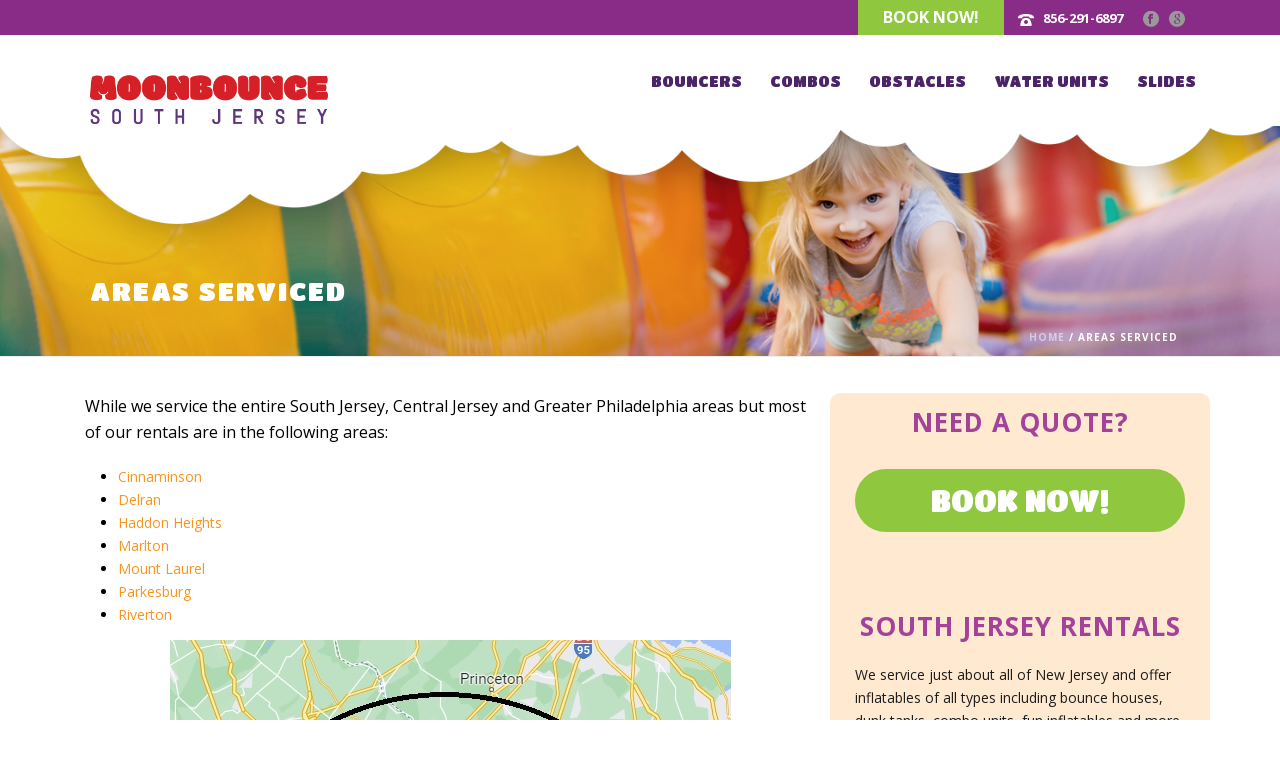

--- FILE ---
content_type: text/html; charset=UTF-8
request_url: https://moonbouncesouthjersey.com/areas-serviced/
body_size: 16271
content:
<!DOCTYPE html>
<html dir="ltr" lang="en-US" prefix="og: https://ogp.me/ns#" >
<head>
		<meta charset="UTF-8" /><meta name="viewport" content="width=device-width, initial-scale=1.0, minimum-scale=1.0, maximum-scale=1.0, user-scalable=0" /><meta http-equiv="X-UA-Compatible" content="IE=edge,chrome=1" /><meta name="format-detection" content="telephone=no"><title>South Jersey Bounce House Rental | Areas Serviced | New Jersey Inflatables, Concessions &amp; More</title>
<script type="text/javascript">var ajaxurl = "https://moonbouncesouthjersey.com/wp-admin/admin-ajax.php";</script><style type="text/css" data-type="vc_shortcodes-custom-css">.vc_custom_1552512008129{padding-top: 8px !important;padding-right: 25px !important;padding-bottom: 25px !important;padding-left: 25px !important;background-color: #c9f5fc !important;border-radius: 10px !important;}.vc_custom_1580155269631{margin-bottom: 0px !important;}</style>
		<!-- All in One SEO 4.5.8 - aioseo.com -->
		<meta name="description" content="Looking for a cheap bounce house and slide? Please fill out our online form for pricing and availability." />
		<meta name="robots" content="max-image-preview:large" />
		<link rel="canonical" href="https://moonbouncesouthjersey.com/areas-serviced/" />
		<meta name="generator" content="All in One SEO (AIOSEO) 4.5.8" />
		<meta property="og:locale" content="en_US" />
		<meta property="og:site_name" content="New Jersey Inflatables, Concessions &amp; More | South Jersey Bouncers, Slides &amp; Combo Inflatables Rentals" />
		<meta property="og:type" content="article" />
		<meta property="og:title" content="South Jersey Bounce House Rental | Areas Serviced | New Jersey Inflatables, Concessions &amp; More" />
		<meta property="og:description" content="Looking for a cheap bounce house and slide? Please fill out our online form for pricing and availability." />
		<meta property="og:url" content="https://moonbouncesouthjersey.com/areas-serviced/" />
		<meta property="article:published_time" content="2013-01-31T19:22:27+00:00" />
		<meta property="article:modified_time" content="2022-03-16T05:50:05+00:00" />
		<meta name="twitter:card" content="summary_large_image" />
		<meta name="twitter:title" content="South Jersey Bounce House Rental | Areas Serviced | New Jersey Inflatables, Concessions &amp; More" />
		<meta name="twitter:description" content="Looking for a cheap bounce house and slide? Please fill out our online form for pricing and availability." />
		<script type="application/ld+json" class="aioseo-schema">
			{"@context":"https:\/\/schema.org","@graph":[{"@type":"BreadcrumbList","@id":"https:\/\/moonbouncesouthjersey.com\/areas-serviced\/#breadcrumblist","itemListElement":[{"@type":"ListItem","@id":"https:\/\/moonbouncesouthjersey.com\/#listItem","position":1,"name":"Home","item":"https:\/\/moonbouncesouthjersey.com\/","nextItem":"https:\/\/moonbouncesouthjersey.com\/areas-serviced\/#listItem"},{"@type":"ListItem","@id":"https:\/\/moonbouncesouthjersey.com\/areas-serviced\/#listItem","position":2,"name":"Areas Serviced","previousItem":"https:\/\/moonbouncesouthjersey.com\/#listItem"}]},{"@type":"Organization","@id":"https:\/\/moonbouncesouthjersey.com\/#organization","name":"New Jersey Inflatables, Concessions & More","url":"https:\/\/moonbouncesouthjersey.com\/"},{"@type":"WebPage","@id":"https:\/\/moonbouncesouthjersey.com\/areas-serviced\/#webpage","url":"https:\/\/moonbouncesouthjersey.com\/areas-serviced\/","name":"South Jersey Bounce House Rental | Areas Serviced | New Jersey Inflatables, Concessions & More","description":"Looking for a cheap bounce house and slide? Please fill out our online form for pricing and availability.","inLanguage":"en-US","isPartOf":{"@id":"https:\/\/moonbouncesouthjersey.com\/#website"},"breadcrumb":{"@id":"https:\/\/moonbouncesouthjersey.com\/areas-serviced\/#breadcrumblist"},"datePublished":"2013-01-31T19:22:27+00:00","dateModified":"2022-03-16T05:50:05+00:00"},{"@type":"WebSite","@id":"https:\/\/moonbouncesouthjersey.com\/#website","url":"https:\/\/moonbouncesouthjersey.com\/","name":"New Jersey Inflatables, Concessions & More","description":"South Jersey Bouncers, Slides & Combo Inflatables Rentals","inLanguage":"en-US","publisher":{"@id":"https:\/\/moonbouncesouthjersey.com\/#organization"}}]}
		</script>
		<!-- All in One SEO -->


		<style id="critical-path-css" type="text/css">
			body,html{width:100%;height:100%;margin:0;padding:0}.page-preloader{top:0;left:0;z-index:999;position:fixed;height:100%;width:100%;text-align:center}.preloader-preview-area{-webkit-animation-delay:-.2s;animation-delay:-.2s;top:50%;-webkit-transform:translateY(100%);-ms-transform:translateY(100%);transform:translateY(100%);margin-top:10px;max-height:calc(50% - 20px);opacity:1;width:100%;text-align:center;position:absolute}.preloader-logo{max-width:90%;top:50%;-webkit-transform:translateY(-100%);-ms-transform:translateY(-100%);transform:translateY(-100%);margin:-10px auto 0 auto;max-height:calc(50% - 20px);opacity:1;position:relative}.ball-pulse>div{width:15px;height:15px;border-radius:100%;margin:2px;-webkit-animation-fill-mode:both;animation-fill-mode:both;display:inline-block;-webkit-animation:ball-pulse .75s infinite cubic-bezier(.2,.68,.18,1.08);animation:ball-pulse .75s infinite cubic-bezier(.2,.68,.18,1.08)}.ball-pulse>div:nth-child(1){-webkit-animation-delay:-.36s;animation-delay:-.36s}.ball-pulse>div:nth-child(2){-webkit-animation-delay:-.24s;animation-delay:-.24s}.ball-pulse>div:nth-child(3){-webkit-animation-delay:-.12s;animation-delay:-.12s}@-webkit-keyframes ball-pulse{0%{-webkit-transform:scale(1);transform:scale(1);opacity:1}45%{-webkit-transform:scale(.1);transform:scale(.1);opacity:.7}80%{-webkit-transform:scale(1);transform:scale(1);opacity:1}}@keyframes ball-pulse{0%{-webkit-transform:scale(1);transform:scale(1);opacity:1}45%{-webkit-transform:scale(.1);transform:scale(.1);opacity:.7}80%{-webkit-transform:scale(1);transform:scale(1);opacity:1}}.ball-clip-rotate-pulse{position:relative;-webkit-transform:translateY(-15px) translateX(-10px);-ms-transform:translateY(-15px) translateX(-10px);transform:translateY(-15px) translateX(-10px);display:inline-block}.ball-clip-rotate-pulse>div{-webkit-animation-fill-mode:both;animation-fill-mode:both;position:absolute;top:0;left:0;border-radius:100%}.ball-clip-rotate-pulse>div:first-child{height:36px;width:36px;top:7px;left:-7px;-webkit-animation:ball-clip-rotate-pulse-scale 1s 0s cubic-bezier(.09,.57,.49,.9) infinite;animation:ball-clip-rotate-pulse-scale 1s 0s cubic-bezier(.09,.57,.49,.9) infinite}.ball-clip-rotate-pulse>div:last-child{position:absolute;width:50px;height:50px;left:-16px;top:-2px;background:0 0;border:2px solid;-webkit-animation:ball-clip-rotate-pulse-rotate 1s 0s cubic-bezier(.09,.57,.49,.9) infinite;animation:ball-clip-rotate-pulse-rotate 1s 0s cubic-bezier(.09,.57,.49,.9) infinite;-webkit-animation-duration:1s;animation-duration:1s}@-webkit-keyframes ball-clip-rotate-pulse-rotate{0%{-webkit-transform:rotate(0) scale(1);transform:rotate(0) scale(1)}50%{-webkit-transform:rotate(180deg) scale(.6);transform:rotate(180deg) scale(.6)}100%{-webkit-transform:rotate(360deg) scale(1);transform:rotate(360deg) scale(1)}}@keyframes ball-clip-rotate-pulse-rotate{0%{-webkit-transform:rotate(0) scale(1);transform:rotate(0) scale(1)}50%{-webkit-transform:rotate(180deg) scale(.6);transform:rotate(180deg) scale(.6)}100%{-webkit-transform:rotate(360deg) scale(1);transform:rotate(360deg) scale(1)}}@-webkit-keyframes ball-clip-rotate-pulse-scale{30%{-webkit-transform:scale(.3);transform:scale(.3)}100%{-webkit-transform:scale(1);transform:scale(1)}}@keyframes ball-clip-rotate-pulse-scale{30%{-webkit-transform:scale(.3);transform:scale(.3)}100%{-webkit-transform:scale(1);transform:scale(1)}}@-webkit-keyframes square-spin{25%{-webkit-transform:perspective(100px) rotateX(180deg) rotateY(0);transform:perspective(100px) rotateX(180deg) rotateY(0)}50%{-webkit-transform:perspective(100px) rotateX(180deg) rotateY(180deg);transform:perspective(100px) rotateX(180deg) rotateY(180deg)}75%{-webkit-transform:perspective(100px) rotateX(0) rotateY(180deg);transform:perspective(100px) rotateX(0) rotateY(180deg)}100%{-webkit-transform:perspective(100px) rotateX(0) rotateY(0);transform:perspective(100px) rotateX(0) rotateY(0)}}@keyframes square-spin{25%{-webkit-transform:perspective(100px) rotateX(180deg) rotateY(0);transform:perspective(100px) rotateX(180deg) rotateY(0)}50%{-webkit-transform:perspective(100px) rotateX(180deg) rotateY(180deg);transform:perspective(100px) rotateX(180deg) rotateY(180deg)}75%{-webkit-transform:perspective(100px) rotateX(0) rotateY(180deg);transform:perspective(100px) rotateX(0) rotateY(180deg)}100%{-webkit-transform:perspective(100px) rotateX(0) rotateY(0);transform:perspective(100px) rotateX(0) rotateY(0)}}.square-spin{display:inline-block}.square-spin>div{-webkit-animation-fill-mode:both;animation-fill-mode:both;width:50px;height:50px;-webkit-animation:square-spin 3s 0s cubic-bezier(.09,.57,.49,.9) infinite;animation:square-spin 3s 0s cubic-bezier(.09,.57,.49,.9) infinite}.cube-transition{position:relative;-webkit-transform:translate(-25px,-25px);-ms-transform:translate(-25px,-25px);transform:translate(-25px,-25px);display:inline-block}.cube-transition>div{-webkit-animation-fill-mode:both;animation-fill-mode:both;width:15px;height:15px;position:absolute;top:-5px;left:-5px;-webkit-animation:cube-transition 1.6s 0s infinite ease-in-out;animation:cube-transition 1.6s 0s infinite ease-in-out}.cube-transition>div:last-child{-webkit-animation-delay:-.8s;animation-delay:-.8s}@-webkit-keyframes cube-transition{25%{-webkit-transform:translateX(50px) scale(.5) rotate(-90deg);transform:translateX(50px) scale(.5) rotate(-90deg)}50%{-webkit-transform:translate(50px,50px) rotate(-180deg);transform:translate(50px,50px) rotate(-180deg)}75%{-webkit-transform:translateY(50px) scale(.5) rotate(-270deg);transform:translateY(50px) scale(.5) rotate(-270deg)}100%{-webkit-transform:rotate(-360deg);transform:rotate(-360deg)}}@keyframes cube-transition{25%{-webkit-transform:translateX(50px) scale(.5) rotate(-90deg);transform:translateX(50px) scale(.5) rotate(-90deg)}50%{-webkit-transform:translate(50px,50px) rotate(-180deg);transform:translate(50px,50px) rotate(-180deg)}75%{-webkit-transform:translateY(50px) scale(.5) rotate(-270deg);transform:translateY(50px) scale(.5) rotate(-270deg)}100%{-webkit-transform:rotate(-360deg);transform:rotate(-360deg)}}.ball-scale>div{border-radius:100%;margin:2px;-webkit-animation-fill-mode:both;animation-fill-mode:both;display:inline-block;height:60px;width:60px;-webkit-animation:ball-scale 1s 0s ease-in-out infinite;animation:ball-scale 1s 0s ease-in-out infinite}@-webkit-keyframes ball-scale{0%{-webkit-transform:scale(0);transform:scale(0)}100%{-webkit-transform:scale(1);transform:scale(1);opacity:0}}@keyframes ball-scale{0%{-webkit-transform:scale(0);transform:scale(0)}100%{-webkit-transform:scale(1);transform:scale(1);opacity:0}}.line-scale>div{-webkit-animation-fill-mode:both;animation-fill-mode:both;display:inline-block;width:5px;height:50px;border-radius:2px;margin:2px}.line-scale>div:nth-child(1){-webkit-animation:line-scale 1s -.5s infinite cubic-bezier(.2,.68,.18,1.08);animation:line-scale 1s -.5s infinite cubic-bezier(.2,.68,.18,1.08)}.line-scale>div:nth-child(2){-webkit-animation:line-scale 1s -.4s infinite cubic-bezier(.2,.68,.18,1.08);animation:line-scale 1s -.4s infinite cubic-bezier(.2,.68,.18,1.08)}.line-scale>div:nth-child(3){-webkit-animation:line-scale 1s -.3s infinite cubic-bezier(.2,.68,.18,1.08);animation:line-scale 1s -.3s infinite cubic-bezier(.2,.68,.18,1.08)}.line-scale>div:nth-child(4){-webkit-animation:line-scale 1s -.2s infinite cubic-bezier(.2,.68,.18,1.08);animation:line-scale 1s -.2s infinite cubic-bezier(.2,.68,.18,1.08)}.line-scale>div:nth-child(5){-webkit-animation:line-scale 1s -.1s infinite cubic-bezier(.2,.68,.18,1.08);animation:line-scale 1s -.1s infinite cubic-bezier(.2,.68,.18,1.08)}@-webkit-keyframes line-scale{0%{-webkit-transform:scaley(1);transform:scaley(1)}50%{-webkit-transform:scaley(.4);transform:scaley(.4)}100%{-webkit-transform:scaley(1);transform:scaley(1)}}@keyframes line-scale{0%{-webkit-transform:scaley(1);transform:scaley(1)}50%{-webkit-transform:scaley(.4);transform:scaley(.4)}100%{-webkit-transform:scaley(1);transform:scaley(1)}}.ball-scale-multiple{position:relative;-webkit-transform:translateY(30px);-ms-transform:translateY(30px);transform:translateY(30px);display:inline-block}.ball-scale-multiple>div{border-radius:100%;-webkit-animation-fill-mode:both;animation-fill-mode:both;margin:2px;position:absolute;left:-30px;top:0;opacity:0;margin:0;width:50px;height:50px;-webkit-animation:ball-scale-multiple 1s 0s linear infinite;animation:ball-scale-multiple 1s 0s linear infinite}.ball-scale-multiple>div:nth-child(2){-webkit-animation-delay:-.2s;animation-delay:-.2s}.ball-scale-multiple>div:nth-child(3){-webkit-animation-delay:-.2s;animation-delay:-.2s}@-webkit-keyframes ball-scale-multiple{0%{-webkit-transform:scale(0);transform:scale(0);opacity:0}5%{opacity:1}100%{-webkit-transform:scale(1);transform:scale(1);opacity:0}}@keyframes ball-scale-multiple{0%{-webkit-transform:scale(0);transform:scale(0);opacity:0}5%{opacity:1}100%{-webkit-transform:scale(1);transform:scale(1);opacity:0}}.ball-pulse-sync{display:inline-block}.ball-pulse-sync>div{width:15px;height:15px;border-radius:100%;margin:2px;-webkit-animation-fill-mode:both;animation-fill-mode:both;display:inline-block}.ball-pulse-sync>div:nth-child(1){-webkit-animation:ball-pulse-sync .6s -.21s infinite ease-in-out;animation:ball-pulse-sync .6s -.21s infinite ease-in-out}.ball-pulse-sync>div:nth-child(2){-webkit-animation:ball-pulse-sync .6s -.14s infinite ease-in-out;animation:ball-pulse-sync .6s -.14s infinite ease-in-out}.ball-pulse-sync>div:nth-child(3){-webkit-animation:ball-pulse-sync .6s -70ms infinite ease-in-out;animation:ball-pulse-sync .6s -70ms infinite ease-in-out}@-webkit-keyframes ball-pulse-sync{33%{-webkit-transform:translateY(10px);transform:translateY(10px)}66%{-webkit-transform:translateY(-10px);transform:translateY(-10px)}100%{-webkit-transform:translateY(0);transform:translateY(0)}}@keyframes ball-pulse-sync{33%{-webkit-transform:translateY(10px);transform:translateY(10px)}66%{-webkit-transform:translateY(-10px);transform:translateY(-10px)}100%{-webkit-transform:translateY(0);transform:translateY(0)}}.transparent-circle{display:inline-block;border-top:.5em solid rgba(255,255,255,.2);border-right:.5em solid rgba(255,255,255,.2);border-bottom:.5em solid rgba(255,255,255,.2);border-left:.5em solid #fff;-webkit-transform:translateZ(0);transform:translateZ(0);-webkit-animation:transparent-circle 1.1s infinite linear;animation:transparent-circle 1.1s infinite linear;width:50px;height:50px;border-radius:50%}.transparent-circle:after{border-radius:50%;width:10em;height:10em}@-webkit-keyframes transparent-circle{0%{-webkit-transform:rotate(0);transform:rotate(0)}100%{-webkit-transform:rotate(360deg);transform:rotate(360deg)}}@keyframes transparent-circle{0%{-webkit-transform:rotate(0);transform:rotate(0)}100%{-webkit-transform:rotate(360deg);transform:rotate(360deg)}}.ball-spin-fade-loader{position:relative;top:-10px;left:-10px;display:inline-block}.ball-spin-fade-loader>div{width:15px;height:15px;border-radius:100%;margin:2px;-webkit-animation-fill-mode:both;animation-fill-mode:both;position:absolute;-webkit-animation:ball-spin-fade-loader 1s infinite linear;animation:ball-spin-fade-loader 1s infinite linear}.ball-spin-fade-loader>div:nth-child(1){top:25px;left:0;animation-delay:-.84s;-webkit-animation-delay:-.84s}.ball-spin-fade-loader>div:nth-child(2){top:17.05px;left:17.05px;animation-delay:-.72s;-webkit-animation-delay:-.72s}.ball-spin-fade-loader>div:nth-child(3){top:0;left:25px;animation-delay:-.6s;-webkit-animation-delay:-.6s}.ball-spin-fade-loader>div:nth-child(4){top:-17.05px;left:17.05px;animation-delay:-.48s;-webkit-animation-delay:-.48s}.ball-spin-fade-loader>div:nth-child(5){top:-25px;left:0;animation-delay:-.36s;-webkit-animation-delay:-.36s}.ball-spin-fade-loader>div:nth-child(6){top:-17.05px;left:-17.05px;animation-delay:-.24s;-webkit-animation-delay:-.24s}.ball-spin-fade-loader>div:nth-child(7){top:0;left:-25px;animation-delay:-.12s;-webkit-animation-delay:-.12s}.ball-spin-fade-loader>div:nth-child(8){top:17.05px;left:-17.05px;animation-delay:0s;-webkit-animation-delay:0s}@-webkit-keyframes ball-spin-fade-loader{50%{opacity:.3;-webkit-transform:scale(.4);transform:scale(.4)}100%{opacity:1;-webkit-transform:scale(1);transform:scale(1)}}@keyframes ball-spin-fade-loader{50%{opacity:.3;-webkit-transform:scale(.4);transform:scale(.4)}100%{opacity:1;-webkit-transform:scale(1);transform:scale(1)}}		</style>

		<link rel="alternate" type="application/rss+xml" title="New Jersey Inflatables, Concessions &amp; More &raquo; Feed" href="https://moonbouncesouthjersey.com/feed/" />

<link rel="shortcut icon" href="http://moonbouncesouthjersey.com/wp-content/uploads/2020/03/favicon.png"  />
<script type="text/javascript">window.abb = {};php = {};window.PHP = {};PHP.ajax = "https://moonbouncesouthjersey.com/wp-admin/admin-ajax.php";PHP.wp_p_id = "711";var mk_header_parallax, mk_banner_parallax, mk_page_parallax, mk_footer_parallax, mk_body_parallax;var mk_images_dir = "https://moonbouncesouthjersey.com/wp-content/themes/jupiter/assets/images",mk_theme_js_path = "https://moonbouncesouthjersey.com/wp-content/themes/jupiter/assets/js",mk_theme_dir = "https://moonbouncesouthjersey.com/wp-content/themes/jupiter",mk_captcha_placeholder = "Enter Captcha",mk_captcha_invalid_txt = "Invalid. Try again.",mk_captcha_correct_txt = "Captcha correct.",mk_responsive_nav_width = 1140,mk_vertical_header_back = "Back",mk_vertical_header_anim = "1",mk_check_rtl = true,mk_grid_width = 1140,mk_ajax_search_option = "disable",mk_preloader_bg_color = "#fff",mk_accent_color = "#006797",mk_go_to_top =  "true",mk_smooth_scroll =  "true",mk_preloader_bar_color = "#006797",mk_preloader_logo = "";var mk_header_parallax = false,mk_banner_parallax = false,mk_footer_parallax = false,mk_body_parallax = false,mk_no_more_posts = "No More Posts",mk_typekit_id   = "",mk_google_fonts = ["Open Sans:100italic,200italic,300italic,400italic,500italic,600italic,700italic,800italic,900italic,100,200,300,400,500,600,700,800,900","Titan One:100italic,200italic,300italic,400italic,500italic,600italic,700italic,800italic,900italic,100,200,300,400,500,600,700,800,900"],mk_global_lazyload = true;</script><link rel='stylesheet' id='wp-block-library-css' href='https://moonbouncesouthjersey.com/wp-includes/css/dist/block-library/style.min.css?ver=6.4.7' type='text/css' media='all' />
<style id='wp-block-library-theme-inline-css' type='text/css'>
.wp-block-audio figcaption{color:#555;font-size:13px;text-align:center}.is-dark-theme .wp-block-audio figcaption{color:hsla(0,0%,100%,.65)}.wp-block-audio{margin:0 0 1em}.wp-block-code{border:1px solid #ccc;border-radius:4px;font-family:Menlo,Consolas,monaco,monospace;padding:.8em 1em}.wp-block-embed figcaption{color:#555;font-size:13px;text-align:center}.is-dark-theme .wp-block-embed figcaption{color:hsla(0,0%,100%,.65)}.wp-block-embed{margin:0 0 1em}.blocks-gallery-caption{color:#555;font-size:13px;text-align:center}.is-dark-theme .blocks-gallery-caption{color:hsla(0,0%,100%,.65)}.wp-block-image figcaption{color:#555;font-size:13px;text-align:center}.is-dark-theme .wp-block-image figcaption{color:hsla(0,0%,100%,.65)}.wp-block-image{margin:0 0 1em}.wp-block-pullquote{border-bottom:4px solid;border-top:4px solid;color:currentColor;margin-bottom:1.75em}.wp-block-pullquote cite,.wp-block-pullquote footer,.wp-block-pullquote__citation{color:currentColor;font-size:.8125em;font-style:normal;text-transform:uppercase}.wp-block-quote{border-left:.25em solid;margin:0 0 1.75em;padding-left:1em}.wp-block-quote cite,.wp-block-quote footer{color:currentColor;font-size:.8125em;font-style:normal;position:relative}.wp-block-quote.has-text-align-right{border-left:none;border-right:.25em solid;padding-left:0;padding-right:1em}.wp-block-quote.has-text-align-center{border:none;padding-left:0}.wp-block-quote.is-large,.wp-block-quote.is-style-large,.wp-block-quote.is-style-plain{border:none}.wp-block-search .wp-block-search__label{font-weight:700}.wp-block-search__button{border:1px solid #ccc;padding:.375em .625em}:where(.wp-block-group.has-background){padding:1.25em 2.375em}.wp-block-separator.has-css-opacity{opacity:.4}.wp-block-separator{border:none;border-bottom:2px solid;margin-left:auto;margin-right:auto}.wp-block-separator.has-alpha-channel-opacity{opacity:1}.wp-block-separator:not(.is-style-wide):not(.is-style-dots){width:100px}.wp-block-separator.has-background:not(.is-style-dots){border-bottom:none;height:1px}.wp-block-separator.has-background:not(.is-style-wide):not(.is-style-dots){height:2px}.wp-block-table{margin:0 0 1em}.wp-block-table td,.wp-block-table th{word-break:normal}.wp-block-table figcaption{color:#555;font-size:13px;text-align:center}.is-dark-theme .wp-block-table figcaption{color:hsla(0,0%,100%,.65)}.wp-block-video figcaption{color:#555;font-size:13px;text-align:center}.is-dark-theme .wp-block-video figcaption{color:hsla(0,0%,100%,.65)}.wp-block-video{margin:0 0 1em}.wp-block-template-part.has-background{margin-bottom:0;margin-top:0;padding:1.25em 2.375em}
</style>
<style id='classic-theme-styles-inline-css' type='text/css'>
/*! This file is auto-generated */
.wp-block-button__link{color:#fff;background-color:#32373c;border-radius:9999px;box-shadow:none;text-decoration:none;padding:calc(.667em + 2px) calc(1.333em + 2px);font-size:1.125em}.wp-block-file__button{background:#32373c;color:#fff;text-decoration:none}
</style>
<style id='global-styles-inline-css' type='text/css'>
body{--wp--preset--color--black: #000000;--wp--preset--color--cyan-bluish-gray: #abb8c3;--wp--preset--color--white: #ffffff;--wp--preset--color--pale-pink: #f78da7;--wp--preset--color--vivid-red: #cf2e2e;--wp--preset--color--luminous-vivid-orange: #ff6900;--wp--preset--color--luminous-vivid-amber: #fcb900;--wp--preset--color--light-green-cyan: #7bdcb5;--wp--preset--color--vivid-green-cyan: #00d084;--wp--preset--color--pale-cyan-blue: #8ed1fc;--wp--preset--color--vivid-cyan-blue: #0693e3;--wp--preset--color--vivid-purple: #9b51e0;--wp--preset--gradient--vivid-cyan-blue-to-vivid-purple: linear-gradient(135deg,rgba(6,147,227,1) 0%,rgb(155,81,224) 100%);--wp--preset--gradient--light-green-cyan-to-vivid-green-cyan: linear-gradient(135deg,rgb(122,220,180) 0%,rgb(0,208,130) 100%);--wp--preset--gradient--luminous-vivid-amber-to-luminous-vivid-orange: linear-gradient(135deg,rgba(252,185,0,1) 0%,rgba(255,105,0,1) 100%);--wp--preset--gradient--luminous-vivid-orange-to-vivid-red: linear-gradient(135deg,rgba(255,105,0,1) 0%,rgb(207,46,46) 100%);--wp--preset--gradient--very-light-gray-to-cyan-bluish-gray: linear-gradient(135deg,rgb(238,238,238) 0%,rgb(169,184,195) 100%);--wp--preset--gradient--cool-to-warm-spectrum: linear-gradient(135deg,rgb(74,234,220) 0%,rgb(151,120,209) 20%,rgb(207,42,186) 40%,rgb(238,44,130) 60%,rgb(251,105,98) 80%,rgb(254,248,76) 100%);--wp--preset--gradient--blush-light-purple: linear-gradient(135deg,rgb(255,206,236) 0%,rgb(152,150,240) 100%);--wp--preset--gradient--blush-bordeaux: linear-gradient(135deg,rgb(254,205,165) 0%,rgb(254,45,45) 50%,rgb(107,0,62) 100%);--wp--preset--gradient--luminous-dusk: linear-gradient(135deg,rgb(255,203,112) 0%,rgb(199,81,192) 50%,rgb(65,88,208) 100%);--wp--preset--gradient--pale-ocean: linear-gradient(135deg,rgb(255,245,203) 0%,rgb(182,227,212) 50%,rgb(51,167,181) 100%);--wp--preset--gradient--electric-grass: linear-gradient(135deg,rgb(202,248,128) 0%,rgb(113,206,126) 100%);--wp--preset--gradient--midnight: linear-gradient(135deg,rgb(2,3,129) 0%,rgb(40,116,252) 100%);--wp--preset--font-size--small: 13px;--wp--preset--font-size--medium: 20px;--wp--preset--font-size--large: 36px;--wp--preset--font-size--x-large: 42px;--wp--preset--spacing--20: 0.44rem;--wp--preset--spacing--30: 0.67rem;--wp--preset--spacing--40: 1rem;--wp--preset--spacing--50: 1.5rem;--wp--preset--spacing--60: 2.25rem;--wp--preset--spacing--70: 3.38rem;--wp--preset--spacing--80: 5.06rem;--wp--preset--shadow--natural: 6px 6px 9px rgba(0, 0, 0, 0.2);--wp--preset--shadow--deep: 12px 12px 50px rgba(0, 0, 0, 0.4);--wp--preset--shadow--sharp: 6px 6px 0px rgba(0, 0, 0, 0.2);--wp--preset--shadow--outlined: 6px 6px 0px -3px rgba(255, 255, 255, 1), 6px 6px rgba(0, 0, 0, 1);--wp--preset--shadow--crisp: 6px 6px 0px rgba(0, 0, 0, 1);}:where(.is-layout-flex){gap: 0.5em;}:where(.is-layout-grid){gap: 0.5em;}body .is-layout-flow > .alignleft{float: left;margin-inline-start: 0;margin-inline-end: 2em;}body .is-layout-flow > .alignright{float: right;margin-inline-start: 2em;margin-inline-end: 0;}body .is-layout-flow > .aligncenter{margin-left: auto !important;margin-right: auto !important;}body .is-layout-constrained > .alignleft{float: left;margin-inline-start: 0;margin-inline-end: 2em;}body .is-layout-constrained > .alignright{float: right;margin-inline-start: 2em;margin-inline-end: 0;}body .is-layout-constrained > .aligncenter{margin-left: auto !important;margin-right: auto !important;}body .is-layout-constrained > :where(:not(.alignleft):not(.alignright):not(.alignfull)){max-width: var(--wp--style--global--content-size);margin-left: auto !important;margin-right: auto !important;}body .is-layout-constrained > .alignwide{max-width: var(--wp--style--global--wide-size);}body .is-layout-flex{display: flex;}body .is-layout-flex{flex-wrap: wrap;align-items: center;}body .is-layout-flex > *{margin: 0;}body .is-layout-grid{display: grid;}body .is-layout-grid > *{margin: 0;}:where(.wp-block-columns.is-layout-flex){gap: 2em;}:where(.wp-block-columns.is-layout-grid){gap: 2em;}:where(.wp-block-post-template.is-layout-flex){gap: 1.25em;}:where(.wp-block-post-template.is-layout-grid){gap: 1.25em;}.has-black-color{color: var(--wp--preset--color--black) !important;}.has-cyan-bluish-gray-color{color: var(--wp--preset--color--cyan-bluish-gray) !important;}.has-white-color{color: var(--wp--preset--color--white) !important;}.has-pale-pink-color{color: var(--wp--preset--color--pale-pink) !important;}.has-vivid-red-color{color: var(--wp--preset--color--vivid-red) !important;}.has-luminous-vivid-orange-color{color: var(--wp--preset--color--luminous-vivid-orange) !important;}.has-luminous-vivid-amber-color{color: var(--wp--preset--color--luminous-vivid-amber) !important;}.has-light-green-cyan-color{color: var(--wp--preset--color--light-green-cyan) !important;}.has-vivid-green-cyan-color{color: var(--wp--preset--color--vivid-green-cyan) !important;}.has-pale-cyan-blue-color{color: var(--wp--preset--color--pale-cyan-blue) !important;}.has-vivid-cyan-blue-color{color: var(--wp--preset--color--vivid-cyan-blue) !important;}.has-vivid-purple-color{color: var(--wp--preset--color--vivid-purple) !important;}.has-black-background-color{background-color: var(--wp--preset--color--black) !important;}.has-cyan-bluish-gray-background-color{background-color: var(--wp--preset--color--cyan-bluish-gray) !important;}.has-white-background-color{background-color: var(--wp--preset--color--white) !important;}.has-pale-pink-background-color{background-color: var(--wp--preset--color--pale-pink) !important;}.has-vivid-red-background-color{background-color: var(--wp--preset--color--vivid-red) !important;}.has-luminous-vivid-orange-background-color{background-color: var(--wp--preset--color--luminous-vivid-orange) !important;}.has-luminous-vivid-amber-background-color{background-color: var(--wp--preset--color--luminous-vivid-amber) !important;}.has-light-green-cyan-background-color{background-color: var(--wp--preset--color--light-green-cyan) !important;}.has-vivid-green-cyan-background-color{background-color: var(--wp--preset--color--vivid-green-cyan) !important;}.has-pale-cyan-blue-background-color{background-color: var(--wp--preset--color--pale-cyan-blue) !important;}.has-vivid-cyan-blue-background-color{background-color: var(--wp--preset--color--vivid-cyan-blue) !important;}.has-vivid-purple-background-color{background-color: var(--wp--preset--color--vivid-purple) !important;}.has-black-border-color{border-color: var(--wp--preset--color--black) !important;}.has-cyan-bluish-gray-border-color{border-color: var(--wp--preset--color--cyan-bluish-gray) !important;}.has-white-border-color{border-color: var(--wp--preset--color--white) !important;}.has-pale-pink-border-color{border-color: var(--wp--preset--color--pale-pink) !important;}.has-vivid-red-border-color{border-color: var(--wp--preset--color--vivid-red) !important;}.has-luminous-vivid-orange-border-color{border-color: var(--wp--preset--color--luminous-vivid-orange) !important;}.has-luminous-vivid-amber-border-color{border-color: var(--wp--preset--color--luminous-vivid-amber) !important;}.has-light-green-cyan-border-color{border-color: var(--wp--preset--color--light-green-cyan) !important;}.has-vivid-green-cyan-border-color{border-color: var(--wp--preset--color--vivid-green-cyan) !important;}.has-pale-cyan-blue-border-color{border-color: var(--wp--preset--color--pale-cyan-blue) !important;}.has-vivid-cyan-blue-border-color{border-color: var(--wp--preset--color--vivid-cyan-blue) !important;}.has-vivid-purple-border-color{border-color: var(--wp--preset--color--vivid-purple) !important;}.has-vivid-cyan-blue-to-vivid-purple-gradient-background{background: var(--wp--preset--gradient--vivid-cyan-blue-to-vivid-purple) !important;}.has-light-green-cyan-to-vivid-green-cyan-gradient-background{background: var(--wp--preset--gradient--light-green-cyan-to-vivid-green-cyan) !important;}.has-luminous-vivid-amber-to-luminous-vivid-orange-gradient-background{background: var(--wp--preset--gradient--luminous-vivid-amber-to-luminous-vivid-orange) !important;}.has-luminous-vivid-orange-to-vivid-red-gradient-background{background: var(--wp--preset--gradient--luminous-vivid-orange-to-vivid-red) !important;}.has-very-light-gray-to-cyan-bluish-gray-gradient-background{background: var(--wp--preset--gradient--very-light-gray-to-cyan-bluish-gray) !important;}.has-cool-to-warm-spectrum-gradient-background{background: var(--wp--preset--gradient--cool-to-warm-spectrum) !important;}.has-blush-light-purple-gradient-background{background: var(--wp--preset--gradient--blush-light-purple) !important;}.has-blush-bordeaux-gradient-background{background: var(--wp--preset--gradient--blush-bordeaux) !important;}.has-luminous-dusk-gradient-background{background: var(--wp--preset--gradient--luminous-dusk) !important;}.has-pale-ocean-gradient-background{background: var(--wp--preset--gradient--pale-ocean) !important;}.has-electric-grass-gradient-background{background: var(--wp--preset--gradient--electric-grass) !important;}.has-midnight-gradient-background{background: var(--wp--preset--gradient--midnight) !important;}.has-small-font-size{font-size: var(--wp--preset--font-size--small) !important;}.has-medium-font-size{font-size: var(--wp--preset--font-size--medium) !important;}.has-large-font-size{font-size: var(--wp--preset--font-size--large) !important;}.has-x-large-font-size{font-size: var(--wp--preset--font-size--x-large) !important;}
.wp-block-navigation a:where(:not(.wp-element-button)){color: inherit;}
:where(.wp-block-post-template.is-layout-flex){gap: 1.25em;}:where(.wp-block-post-template.is-layout-grid){gap: 1.25em;}
:where(.wp-block-columns.is-layout-flex){gap: 2em;}:where(.wp-block-columns.is-layout-grid){gap: 2em;}
.wp-block-pullquote{font-size: 1.5em;line-height: 1.6;}
</style>
<link rel='stylesheet' id='rs-plugin-settings-css' href='https://moonbouncesouthjersey.com/wp-content/plugins/revslider/public/assets/css/settings.css?ver=5.4.8.3' type='text/css' media='all' />
<style id='rs-plugin-settings-inline-css' type='text/css'>
#rs-demo-id {}
</style>
<link rel='stylesheet' id='dashicons-css' href='https://moonbouncesouthjersey.com/wp-includes/css/dashicons.min.css?ver=6.4.7' type='text/css' media='all' />
<link rel='stylesheet' id='thickbox-css' href='https://moonbouncesouthjersey.com/wp-includes/js/thickbox/thickbox.css?ver=6.4.7' type='text/css' media='all' />
<link rel='stylesheet' id='auto-thickbox-css' href='https://moonbouncesouthjersey.com/wp-content/plugins/auto-thickbox/css/styles-pre39.css?ver=20140420' type='text/css' media='all' />
<link rel='stylesheet' id='theme-styles-css' href='https://moonbouncesouthjersey.com/wp-content/themes/jupiter/assets/stylesheet/min/full-styles.6.4.1.css?ver=1583250646' type='text/css' media='all' />
<style id='theme-styles-inline-css' type='text/css'>
body { background-color:#fff; } .hb-custom-header #mk-page-introduce, .mk-header { background-color:#f7f7f7;background-image:url(http://moonbouncesouthjersey.com/wp-content/uploads/2020/03/page-top.png);background-repeat:no-repeat;background-position:center top;background-attachment:scroll;background-size:cover;-webkit-background-size:cover;-moz-background-size:cover; } .hb-custom-header > div, .mk-header-bg { background-color:#fff; } .mk-classic-nav-bg { background-color:#fff; } .master-holder-bg { background-color:#fff; } #mk-footer { background-color:#3d4045;background-image:url(http://moonbouncesouthjersey.com/wp-content/uploads/2020/03/footer-bg.jpg);background-repeat:repeat-x;background-position:center center;background-attachment:fixed;background-size:cover;-webkit-background-size:cover;-moz-background-size:cover; } #mk-boxed-layout { -webkit-box-shadow:0 0 0px rgba(0, 0, 0, 0); -moz-box-shadow:0 0 0px rgba(0, 0, 0, 0); box-shadow:0 0 0px rgba(0, 0, 0, 0); } .mk-news-tab .mk-tabs-tabs .is-active a, .mk-fancy-title.pattern-style span, .mk-fancy-title.pattern-style.color-gradient span:after, .page-bg-color { background-color:#fff; } .page-title { font-size:26px; color:#ffffff; text-transform:uppercase; font-weight:400; letter-spacing:2px; } .page-subtitle { font-size:14px; line-height:100%; color:#a3a3a3; font-size:14px; text-transform:none; } .mk-header { border-bottom:1px solid #ededed; } .header-style-1 .mk-header-padding-wrapper, .header-style-2 .mk-header-padding-wrapper, .header-style-3 .mk-header-padding-wrapper { padding-top:126px; } .mk-process-steps[max-width~="950px"] ul::before { display:none !important; } .mk-process-steps[max-width~="950px"] li { margin-bottom:30px !important; width:100% !important; text-align:center; } .mk-event-countdown-ul[max-width~="750px"] li { width:90%; display:block; margin:0 auto 15px; } .compose-mode .vc_element-name .vc_btn-content { height:auto !important; } body { font-family:Arial, Helvetica, sans-serif } body, p:not(.form-row):not(.woocommerce-mini-cart__empty-message):not(.woocommerce-mini-cart__total):not(.woocommerce-mini-cart__buttons):not(.mk-product-total-name):not(.woocommerce-result-count), .woocommerce-customer-details address { font-family:Open Sans } h1, h2, h3, h4, .main-navigation-ul, .mk-vm-menuwrapper, .mk-button { font-family:Titan One } @font-face { font-family:'star'; src:url('https://moonbouncesouthjersey.com/wp-content/themes/jupiter/assets/stylesheet/fonts/star/font.eot'); src:url('https://moonbouncesouthjersey.com/wp-content/themes/jupiter/assets/stylesheet/fonts/star/font.eot?#iefix') format('embedded-opentype'), url('https://moonbouncesouthjersey.com/wp-content/themes/jupiter/assets/stylesheet/fonts/star/font.woff') format('woff'), url('https://moonbouncesouthjersey.com/wp-content/themes/jupiter/assets/stylesheet/fonts/star/font.ttf') format('truetype'), url('https://moonbouncesouthjersey.com/wp-content/themes/jupiter/assets/stylesheet/fonts/star/font.svg#star') format('svg'); font-weight:normal; font-style:normal; } @font-face { font-family:'WooCommerce'; src:url('https://moonbouncesouthjersey.com/wp-content/themes/jupiter/assets/stylesheet/fonts/woocommerce/font.eot'); src:url('https://moonbouncesouthjersey.com/wp-content/themes/jupiter/assets/stylesheet/fonts/woocommerce/font.eot?#iefix') format('embedded-opentype'), url('https://moonbouncesouthjersey.com/wp-content/themes/jupiter/assets/stylesheet/fonts/woocommerce/font.woff') format('woff'), url('https://moonbouncesouthjersey.com/wp-content/themes/jupiter/assets/stylesheet/fonts/woocommerce/font.ttf') format('truetype'), url('https://moonbouncesouthjersey.com/wp-content/themes/jupiter/assets/stylesheet/fonts/woocommerce/font.svg#WooCommerce') format('svg'); font-weight:normal; font-style:normal; }.fit-logo-img a img { max-height:130%; } .header-logo img { top:70%; } .img-opacity:hover { opacity:0.7; } .header-style-1.a-sticky .menu-hover-style-1 .main-navigation-ul > li > a, .header-style-3.a-sticky .menu-hover-style-1 .main-navigation-ul > li > a, .header-style-1.a-sticky .menu-hover-style-5 .main-navigation-ul > li, .header-style-1.a-sticky .menu-hover-style-2 .main-navigation-ul > li > a, .header-style-3.a-sticky .menu-hover-style-2 .main-navigation-ul > li > a, .header-style-1.a-sticky .menu-hover-style-4 .main-navigation-ul > li > a, .header-style-3.a-sticky .menu-hover-style-4 .main-navigation-ul > li > a, .header-style-1.a-sticky .menu-hover-style-3 .main-navigation-ul > li, .header-style-2.a-sticky .menu-hover-style-2 .main-navigation-ul > li, .header-style-2.a-sticky .menu-hover-style-3 .main-navigation-ul > li, .header-style-2.a-sticky .menu-hover-style-5 .main-navigation-ul > li, .header-style-2.a-sticky .menu-hover-style-1 .main-navigation-ul > li > a, .header-style-2.a-sticky .menu-hover-style-4 .main-navigation-ul > li > a, .header-style-2.a-sticky .mk-search-trigger, .header-style-2.a-sticky .mk-shoping-cart-link, .header-style-3.a-sticky .mk-header-holder .mk-header-search, .a-sticky:not(.header-style-4) .add-header-height { line-height:85px !important; padding-bottom:30px; } .widget-sub-navigation ul li, .widget_nav_menu ul li, .widget_product_categories ul li, .woocommerce-MyAccount-navigation ul li { margin:0; border-bottom:0; } .fit-logo-img a img { max-height:90%; } .widget-sub-navigation ul.menu, .widget_nav_menu ul.menu, .widget_product_categories ul.menu, .woocommerce-MyAccount-navigation ul.menu { border:0; border-radius:2px; } #mk-page-introduce { position:relative; padding:45px 0 15px; } .white-tx { color:#fff !important; } .marg-top { margin-top:-40px; z-index:9001; position:relative; } .header-style-1 .mk-header-padding-wrapper, .header-style-2 .mk-header-padding-wrapper, .header-style-3 .mk-header-padding-wrapper { margin-top:80px; } .header-logo img { top:70%; } .mk-header-toolbar-holder { float:right; } .mk-toolbar-navigation ul { background-color:#8fc73f; font-weight:bold; padding:0 20px; } .mk-toolbar-navigation ul:hover { background-color:#4a2467; font-weight:bold; padding:0 20px; } #mk-footer { background:url("http://www.wedeliverinflatables.com/wp-content/uploads/2019/11/footer-bg2.jpg"); background-attachment:scroll; background-attachment:fixed; } .img-opacity:hover { opacity:0.7; } .img-opacity:{ transition:0.3s; } #mk-sidebar .widget:not(.widget_social_networks) a { color:#ff8f47; } #mk-sidebar .widgettitle { text-transform:uppercase; font-size:26px !important; color:#a34298 !important; font-weight:bolder; text-align:center; } .btn-ft1 { transition:0.3s; float:left; width:100%; background-color:#ff602c; padding:20px 0; border-radius:10px; margin-bottom:10px; font-size:20px; color:#fff !important; text-align:center; font-weight:800; } .btn-ft1:hover { float:left; width:100%; background-color:#ffa452; padding:20px 0; border-radius:10px; margin-bottom:10px; font-size:20px; color:#fff !important; text-align:center; font-weight:800; } .btn-ft2 { transition:0.3s; float:left; width:100%; background-color:#8fc73f; padding:20px 0; border-radius:10px; margin-bottom:10px; font-size:18px; color:#fff !important; text-align:center; } .btn-ft2:hover { float:left; width:100%; background-color:#08c2ef; padding:20px 0; border-radius:10px; margin-bottom:10px; font-size:18px; color:#fff !important; text-align:center; } .btn-ft3 { transition:0.3s; float:left; width:100%; background-color:#8fc73f; padding:20px 0 20px; border-radius:50px; margin-bottom:10px; font-size:30px; color:#fff !important; text-align:center; font-family:Titan One; font-weight:300; } .btn-ft3:hover { float:left; width:100%; background-color:#ca061e; padding:20px 0 20px; border-radius:50px; margin-bottom:10px; font-size:33px; color:#fff !important; font-weight:300; text-align:center; font-family:Titan One; } .mk-checkout-btn, .mk-header-login .mk-login-link, .mk-header-tagline a, .mk-language-nav > a, .mk-subscribe-link, .mk-toolbar-navigation a { font-size:16px; } .mk-header-tagline, .header-toolbar-contact, .mk-header-date { font-weight:bold; } .main-navigation-ul li > .sub-menu { margin-top:-35px; } .trans-header .bg-true.light-skin:not(.a-sticky) .menu-hover-style-4 .main-navigation-ul li.menu-item > a.menu-item-link:hover, .trans-header .bg-true.light-skin:not(.a-sticky) .menu-hover-style-4 .main-navigation-ul li.menu-item:hover > a.menu-item-link, .trans-header .bg-true.light-skin:not(.a-sticky) .menu-hover-style-4 .main-navigation-ul li.current-menu-item > a.menu-item-link, .trans-header .bg-true.light-skin:not(.a-sticky) .menu-hover-style-5 .main-navigation-ul > li.menu-item > a.menu-item-link::after { background-color:#ffe26b !important; } .full-width-2 .page-section-content { padding:35px 0 0px !important; } @media only screen and (min-width:0px) and (max-width:767px) { .mk-button-container .mk-button { float:left; font-weight:300; } .marg-top { margin-top:0px; } .fit-logo-img a img { max-height:100%; } .header-logo a img { max-width:140px; } .header-logo img { top:50%; } }
</style>
<link rel='stylesheet' id='mkhb-render-css' href='https://moonbouncesouthjersey.com/wp-content/themes/jupiter/header-builder/includes/assets/css/mkhb-render.css?ver=6.4.1' type='text/css' media='all' />
<link rel='stylesheet' id='mkhb-row-css' href='https://moonbouncesouthjersey.com/wp-content/themes/jupiter/header-builder/includes/assets/css/mkhb-row.css?ver=6.4.1' type='text/css' media='all' />
<link rel='stylesheet' id='mkhb-column-css' href='https://moonbouncesouthjersey.com/wp-content/themes/jupiter/header-builder/includes/assets/css/mkhb-column.css?ver=6.4.1' type='text/css' media='all' />
<!--[if lt IE 9]>
<link rel='stylesheet' id='vc_lte_ie9-css' href='https://moonbouncesouthjersey.com/wp-content/plugins/js_composer_theme/assets/css/vc_lte_ie9.min.css?ver=6.0.5' type='text/css' media='screen' />
<![endif]-->
<link rel='stylesheet' id='js_composer_front-css' href='https://moonbouncesouthjersey.com/wp-content/plugins/js_composer_theme/assets/css/js_composer.min.css?ver=6.0.5' type='text/css' media='all' />
<link rel='stylesheet' id='theme-options-css' href='https://moonbouncesouthjersey.com/wp-content/uploads/mk_assets/theme-options-production-1744159907.css?ver=1744159892' type='text/css' media='all' />
<link rel='stylesheet' id='jupiter-donut-shortcodes-css' href='https://moonbouncesouthjersey.com/wp-content/plugins/jupiter-donut/assets/css/shortcodes-styles.min.css?ver=1.0.2' type='text/css' media='all' />
<link rel='stylesheet' id='mk-style-css' href='https://moonbouncesouthjersey.com/wp-content/themes/jupiter-child/style.css?ver=6.4.7' type='text/css' media='all' />
<script type="text/javascript" src="https://moonbouncesouthjersey.com/wp-content/themes/jupiter/assets/js/plugins/wp-enqueue/min/webfontloader.js?ver=6.4.7" id="mk-webfontloader-js"></script>
<script type="text/javascript" id="mk-webfontloader-js-after">
/* <![CDATA[ */
WebFontConfig = {
	timeout: 2000
}

if ( mk_typekit_id.length > 0 ) {
	WebFontConfig.typekit = {
		id: mk_typekit_id
	}
}

if ( mk_google_fonts.length > 0 ) {
	WebFontConfig.google = {
		families:  mk_google_fonts
	}
}

if ( (mk_google_fonts.length > 0 || mk_typekit_id.length > 0) && navigator.userAgent.indexOf("Speed Insights") == -1) {
	WebFont.load( WebFontConfig );
}
		
/* ]]> */
</script>
<script type="text/javascript" src="https://moonbouncesouthjersey.com/wp-includes/js/jquery/jquery.min.js?ver=3.7.1" id="jquery-core-js"></script>
<script type="text/javascript" src="https://moonbouncesouthjersey.com/wp-includes/js/jquery/jquery-migrate.min.js?ver=3.4.1" id="jquery-migrate-js"></script>
<script type="text/javascript" src="https://moonbouncesouthjersey.com/wp-content/plugins/revslider/public/assets/js/jquery.themepunch.tools.min.js?ver=5.4.8.3" id="tp-tools-js"></script>
<script type="text/javascript" src="https://moonbouncesouthjersey.com/wp-content/plugins/revslider/public/assets/js/jquery.themepunch.revolution.min.js?ver=5.4.8.3" id="revmin-js"></script>
<link rel="https://api.w.org/" href="https://moonbouncesouthjersey.com/wp-json/" /><link rel="alternate" type="application/json" href="https://moonbouncesouthjersey.com/wp-json/wp/v2/pages/711" /><link rel="EditURI" type="application/rsd+xml" title="RSD" href="https://moonbouncesouthjersey.com/xmlrpc.php?rsd" />
<meta name="generator" content="WordPress 6.4.7" />
<link rel='shortlink' href='https://moonbouncesouthjersey.com/?p=711' />
<link rel="alternate" type="application/json+oembed" href="https://moonbouncesouthjersey.com/wp-json/oembed/1.0/embed?url=https%3A%2F%2Fmoonbouncesouthjersey.com%2Fareas-serviced%2F" />
<link rel="alternate" type="text/xml+oembed" href="https://moonbouncesouthjersey.com/wp-json/oembed/1.0/embed?url=https%3A%2F%2Fmoonbouncesouthjersey.com%2Fareas-serviced%2F&#038;format=xml" />

<script type='text/javascript'>
/* <![CDATA[ */
var thickboxL10n = {"next":"Next &gt;","prev":"&lt; Prev","image":"Image","of":"of","close":"Close","loadingAnimation":"https:\/\/moonbouncesouthjersey.com\/wp-content\/plugins\/auto-thickbox\/images\/loadingAnimation.gif"};
try{convertEntities(thickboxL10n);}catch(e){};;
/* ]]> */
</script>
<meta itemprop="author" content="" /><meta itemprop="datePublished" content="January 31, 2013" /><meta itemprop="dateModified" content="March 16, 2022" /><meta itemprop="publisher" content="New Jersey Inflatables, Concessions &amp; More" /><script> var isTest = false; </script><meta name="generator" content="Powered by WPBakery Page Builder - drag and drop page builder for WordPress."/>
<meta name="generator" content="Powered by Slider Revolution 5.4.8.3 - responsive, Mobile-Friendly Slider Plugin for WordPress with comfortable drag and drop interface." />
<script type="text/javascript">function setREVStartSize(e){									
						try{ e.c=jQuery(e.c);var i=jQuery(window).width(),t=9999,r=0,n=0,l=0,f=0,s=0,h=0;
							if(e.responsiveLevels&&(jQuery.each(e.responsiveLevels,function(e,f){f>i&&(t=r=f,l=e),i>f&&f>r&&(r=f,n=e)}),t>r&&(l=n)),f=e.gridheight[l]||e.gridheight[0]||e.gridheight,s=e.gridwidth[l]||e.gridwidth[0]||e.gridwidth,h=i/s,h=h>1?1:h,f=Math.round(h*f),"fullscreen"==e.sliderLayout){var u=(e.c.width(),jQuery(window).height());if(void 0!=e.fullScreenOffsetContainer){var c=e.fullScreenOffsetContainer.split(",");if (c) jQuery.each(c,function(e,i){u=jQuery(i).length>0?u-jQuery(i).outerHeight(!0):u}),e.fullScreenOffset.split("%").length>1&&void 0!=e.fullScreenOffset&&e.fullScreenOffset.length>0?u-=jQuery(window).height()*parseInt(e.fullScreenOffset,0)/100:void 0!=e.fullScreenOffset&&e.fullScreenOffset.length>0&&(u-=parseInt(e.fullScreenOffset,0))}f=u}else void 0!=e.minHeight&&f<e.minHeight&&(f=e.minHeight);e.c.closest(".rev_slider_wrapper").css({height:f})					
						}catch(d){console.log("Failure at Presize of Slider:"+d)}						
					};</script>
		<style type="text/css" id="wp-custom-css">
			.header-style-1.a-sticky .menu-hover-style-1 .main-navigation-ul > li > a, .header-style-3.a-sticky .menu-hover-style-1 .main-navigation-ul > li > a, .header-style-1.a-sticky .menu-hover-style-5 .main-navigation-ul > li, .header-style-1.a-sticky .menu-hover-style-2 .main-navigation-ul > li > a, .header-style-3.a-sticky .menu-hover-style-2 .main-navigation-ul > li > a, .header-style-1.a-sticky .menu-hover-style-4 .main-navigation-ul > li > a, .header-style-3.a-sticky .menu-hover-style-4 .main-navigation-ul > li > a, .header-style-1.a-sticky .menu-hover-style-3 .main-navigation-ul > li, .header-style-2.a-sticky .menu-hover-style-2 .main-navigation-ul > li, .header-style-2.a-sticky .menu-hover-style-3 .main-navigation-ul > li, .header-style-2.a-sticky .menu-hover-style-5 .main-navigation-ul > li, .header-style-2.a-sticky .menu-hover-style-1 .main-navigation-ul > li > a, .header-style-2.a-sticky .menu-hover-style-4 .main-navigation-ul > li > a, .header-style-2.a-sticky .mk-search-trigger, .header-style-2.a-sticky .mk-shoping-cart-link, .header-style-3.a-sticky .mk-header-holder .mk-header-search, .a-sticky:not(.header-style-4) .add-header-height {
	line-height: 85px !important;}


.trans-header .bg-true.dark-skin:not(.a-sticky) .menu-hover-style-3 .main-navigation-ul > li.menu-item > a.menu-item-link:hover, .trans-header .bg-true.dark-skin:not(.a-sticky) .menu-hover-style-3 .main-navigation-ul > li.menu-item:hover > a.menu-item-link, .trans-header .bg-true.dark-skin:not(.a-sticky) .menu-hover-style-3.mk-vm-menuwrapper li > a:hover, .trans-header .bg-true.dark-skin:not(.a-sticky) .menu-hover-style-3.mk-vm-menuwrapper li:hover > a {
    border: 2px solid #faa526 !important;
    background-color: #faa526;
    color: #fff !important;
}


.trans-header .bg-true.dark-skin:not(.a-sticky) .main-navigation-ul > li.menu-item > a.menu-item-link, .trans-header .bg-true.dark-skin:not(.a-sticky) .mk-search-trigger, .trans-header .bg-true.dark-skin:not(.a-sticky) .mk-header-cart-count, .trans-header .bg-true.dark-skin:not(.a-sticky) .mk-header-start-tour, .trans-header .bg-true.dark-skin:not(.a-sticky) .menu-hover-style-1 .main-navigation-ul li.menu-item > a.menu-item-link:hover, .trans-header .bg-true.dark-skin:not(.a-sticky) .menu-hover-style-1 .main-navigation-ul li.menu-item:hover > a.menu-item-link, .trans-header .bg-true.dark-skin:not(.a-sticky) .menu-hover-style-1 .main-navigation-ul li.current-menu-item > a.menu-item-link, .trans-header .bg-true.dark-skin:not(.a-sticky) .menu-hover-style-1 .main-navigation-ul li.current-menu-ancestor > a.menu-item-link, .trans-header .bg-true.dark-skin:not(.a-sticky) .menu-hover-style-2 .main-navigation-ul li.menu-item > a.menu-item-link:hover, .trans-header .bg-true.dark-skin:not(.a-sticky) .menu-hover-style-2 .main-navigation-ul li.menu-item:hover > a.menu-item-link, .trans-header .bg-true.dark-skin:not(.a-sticky) .menu-hover-style-2 .main-navigation-ul li.current-menu-item > a.menu-item-link, .trans-header .bg-true.dark-skin:not(.a-sticky) .menu-hover-style-2 .main-navigation-ul li.current-menu-ancestor > a.menu-item-link, .trans-header .bg-true.dark-skin:not(.a-sticky) .mk-vm-menuwrapper li a, .trans-header .bg-true.dark-skin:not(.a-sticky) .mk-vm-menuwrapper li > a::after, .trans-header .bg-true.dark-skin:not(.a-sticky) .mk-vm-menuwrapper li.mk-vm-back::after {
    color: #4a2467 !important;
}


.vc_custom_1552512008129 {
	background-color: #ffead1 !important;}		</style>
		<meta name="generator" content="Jupiter Child Theme " /><noscript><style> .wpb_animate_when_almost_visible { opacity: 1; }</style></noscript>	</head>

<body class="page-template-default page page-id-711 page-parent wpb-js-composer js-comp-ver-6.0.5 vc_responsive" itemscope="itemscope" itemtype="https://schema.org/WebPage"  data-adminbar="">

	
	
	<!-- Target for scroll anchors to achieve native browser bahaviour + possible enhancements like smooth scrolling -->
	<div id="top-of-page"></div>

		<div id="mk-boxed-layout">

			<div id="mk-theme-container" >

				 
    <header data-height='90'
                data-sticky-height='55'
                data-responsive-height='90'
                data-transparent-skin=''
                data-header-style='1'
                data-sticky-style='fixed'
                data-sticky-offset='header' id="mk-header-1" class="mk-header header-style-1 header-align-left  toolbar-true menu-hover-3 sticky-style-fixed mk-background-stretch boxed-header " role="banner" itemscope="itemscope" itemtype="https://schema.org/WPHeader" >
                    <div class="mk-header-holder">
                
<div class="mk-header-toolbar">

			<div class="mk-grid header-grid">
	
		<div class="mk-header-toolbar-holder">

		<nav class="mk-toolbar-navigation"><ul id="menu-toolbar" class="menu"><li id="menu-item-567" class="menu-item menu-item-type-custom menu-item-object-custom"><a target="_blank" href="https://galaxytentsandevents.com/io_quoteform/"><span class="meni-item-text">BOOK NOW!</span></a></li>
</ul></nav>
	<span class="header-toolbar-contact">
		<svg  class="mk-svg-icon" data-name="mk-moon-phone-3" data-cacheid="icon-698002406d44f" style=" height:16px; width: 16px; "  xmlns="http://www.w3.org/2000/svg" viewBox="0 0 512 512"><path d="M457.153 103.648c53.267 30.284 54.847 62.709 54.849 85.349v3.397c0 5.182-4.469 9.418-9.928 9.418h-120.146c-5.459 0-9.928-4.236-9.928-9.418v-11.453c0-28.605-27.355-33.175-42.449-35.605-15.096-2.426-52.617-4.777-73.48-4.777h-.14300000000000002c-20.862 0-58.387 2.35-73.48 4.777-15.093 2.427-42.449 6.998-42.449 35.605v11.453c0 5.182-4.469 9.418-9.926 9.418h-120.146c-5.457 0-9.926-4.236-9.926-9.418v-3.397c0-22.64 1.58-55.065 54.847-85.349 63.35-36.01 153.929-39.648 201.08-39.648l.077.078.066-.078c47.152 0 137.732 3.634 201.082 39.648zm-201.152 88.352c-28.374 0-87.443 2.126-117.456 38.519-30.022 36.383-105.09 217.481-38.147 217.481h311.201c66.945 0-8.125-181.098-38.137-217.481-30.018-36.393-89.1-38.519-117.461-38.519zm-.001 192c-35.346 0-64-28.653-64-64s28.654-64 64-64c35.347 0 64 28.653 64 64s-28.653 64-64 64z"/></svg>		<a href="tel:856-291-6897">856-291-6897</a>
	</span>

<div class="mk-header-social toolbar-section"><ul><li><a class="facebook-hover " target="_blank" href="https://www.facebook.com/njbouncers"><svg  class="mk-svg-icon" data-name="mk-jupiter-icon-facebook" data-cacheid="icon-698002406d794" style=" height:16px; width: 16px; "  xmlns="http://www.w3.org/2000/svg" viewBox="0 0 512 512"><path d="M256-6.4c-141.385 0-256 114.615-256 256s114.615 256 256 256 256-114.615 256-256-114.615-256-256-256zm64.057 159.299h-49.041c-7.42 0-14.918 7.452-14.918 12.99v19.487h63.723c-2.081 28.41-6.407 64.679-6.407 64.679h-57.566v159.545h-63.929v-159.545h-32.756v-64.474h32.756v-33.53c0-8.098-1.706-62.336 70.46-62.336h57.678v63.183z"/></svg></i></a></li><li><a class="google-hover " target="_blank" href="https://maps.app.goo.gl/XYnRAoMvmuonVJgu5"><svg  class="mk-svg-icon" data-name="mk-jupiter-icon-google" data-cacheid="icon-698002406d8b2" style=" height:16px; width: 16px; "  xmlns="http://www.w3.org/2000/svg" viewBox="0 0 512 512"><path d="M257.197 103.407c-10.982 0-22.797 5.462-29.553 13.868-7.165 8.831-9.277 20.157-9.277 31.086 0 28.134 16.46 74.767 52.752 74.767 10.551 0 21.963-5.038 28.724-11.751 9.699-9.678 10.56-23.104 10.56-30.679 0-30.237-18.166-77.29-53.207-77.29zm20.684 187.364c-3.797 0-26.589.831-44.332 6.736-9.278 3.358-36.298 13.416-36.298 43.256 0 29.822 29.137 51.238 74.296 51.238 40.533 0 62.09-19.322 62.09-45.351 0-21.416-13.933-32.784-46.037-55.473-3.39-.406-5.494-.406-9.719-.406zm-21.881-297.171c-141.385 0-256 114.615-256 256s114.615 256 256 256 256-114.615 256-256-114.615-256-256-256zm91.541 167.789c0 31.086-17.731 45.789-35.461 59.644-5.474 5.457-11.801 11.353-11.801 20.594 0 9.246 6.326 14.264 10.949 18.068l15.209 11.746c18.565 15.547 35.449 29.849 35.449 58.803 0 39.517-38.412 79.426-111.03 79.426-61.21 0-90.778-29.001-90.778-60.094 0-15.124 7.619-36.531 32.523-51.267 26.186-15.943 61.655-18.039 80.631-19.294-5.91-7.574-12.662-15.539-12.662-28.566 0-7.152 2.135-11.355 4.244-16.375-4.685.402-9.303.831-13.523.831-44.74 0-70.075-33.207-70.075-65.964 0-19.335 8.846-40.742 27.02-56.294 24.052-19.727 52.752-23.086 75.553-23.086h86.953l-26.985 15.109h-26.205c9.709 7.977 29.986 24.779 29.986 56.719z"/></svg></i></a></li></ul><div class="clearboth"></div></div>
		</div>

			</div>
	
</div>
                <div class="mk-header-inner add-header-height">

                    <div class="mk-header-bg "></div>

                                            <div class="mk-toolbar-resposnive-icon"><svg  class="mk-svg-icon" data-name="mk-icon-chevron-down" data-cacheid="icon-698002406daa1" xmlns="http://www.w3.org/2000/svg" viewBox="0 0 1792 1792"><path d="M1683 808l-742 741q-19 19-45 19t-45-19l-742-741q-19-19-19-45.5t19-45.5l166-165q19-19 45-19t45 19l531 531 531-531q19-19 45-19t45 19l166 165q19 19 19 45.5t-19 45.5z"/></svg></div>
                    
                                                <div class="mk-grid header-grid">
                    
                            <div class="mk-header-nav-container one-row-style menu-hover-style-3" role="navigation" itemscope="itemscope" itemtype="https://schema.org/SiteNavigationElement" >
                                <nav class="mk-main-navigation js-main-nav"><ul id="menu-header_menu" class="main-navigation-ul"><li id="menu-item-5557" class="menu-item menu-item-type-post_type menu-item-object-page menu-item-has-children no-mega-menu"><a class="menu-item-link js-smooth-scroll"  href="https://moonbouncesouthjersey.com/bounce-houses/">Bouncers</a>
<ul style="" class="sub-menu ">
	<li id="menu-item-5575" class="menu-item menu-item-type-post_type menu-item-object-page"><a class="menu-item-link js-smooth-scroll"  href="https://moonbouncesouthjersey.com/bounce-houses/fun-house-rental/">Regular Bouncer</a></li>
	<li id="menu-item-5915" class="menu-item menu-item-type-post_type menu-item-object-page"><a class="menu-item-link js-smooth-scroll"  href="https://moonbouncesouthjersey.com/bounce-houses/purple-castle-2/">Purple Castle</a></li>
	<li id="menu-item-5962" class="menu-item menu-item-type-post_type menu-item-object-page"><a class="menu-item-link js-smooth-scroll"  href="https://moonbouncesouthjersey.com/bounce-houses/large-castle-moon-bounce/">Large Castle</a></li>
	<li id="menu-item-5963" class="menu-item menu-item-type-post_type menu-item-object-page"><a class="menu-item-link js-smooth-scroll"  href="https://moonbouncesouthjersey.com/bounce-houses/large-princess-moon-bounce/">Large Princess</a></li>
</ul>
</li>
<li id="menu-item-5559" class="menu-item menu-item-type-post_type menu-item-object-page menu-item-has-children no-mega-menu"><a class="menu-item-link js-smooth-scroll"  href="https://moonbouncesouthjersey.com/combo-units/">Combos</a>
<ul style="" class="sub-menu ">
	<li id="menu-item-5581" class="menu-item menu-item-type-post_type menu-item-object-page"><a class="menu-item-link js-smooth-scroll"  href="https://moonbouncesouthjersey.com/combo-units/5-in-1-combo-unit/">5-in-1 Combo</a></li>
	<li id="menu-item-5582" class="menu-item menu-item-type-post_type menu-item-object-page"><a class="menu-item-link js-smooth-scroll"  href="https://moonbouncesouthjersey.com/combo-units/castle-combo-unit-rental/">Castle Combo</a></li>
	<li id="menu-item-5916" class="menu-item menu-item-type-post_type menu-item-object-page"><a class="menu-item-link js-smooth-scroll"  href="https://moonbouncesouthjersey.com/combo-units/jr-rainbow-combo/">Jr Rainbow Combo</a></li>
	<li id="menu-item-5917" class="menu-item menu-item-type-post_type menu-item-object-page"><a class="menu-item-link js-smooth-scroll"  href="https://moonbouncesouthjersey.com/combo-units/pink-balloon-combo/">Pink Balloon Combo</a></li>
</ul>
</li>
<li id="menu-item-5379" class="menu-item menu-item-type-post_type menu-item-object-page menu-item-has-children no-mega-menu"><a class="menu-item-link js-smooth-scroll"  href="https://moonbouncesouthjersey.com/obstacle-course-rental/">Obstacles</a>
<ul style="" class="sub-menu ">
	<li id="menu-item-5918" class="menu-item menu-item-type-post_type menu-item-object-page"><a class="menu-item-link js-smooth-scroll"  href="https://moonbouncesouthjersey.com/obstacle-course-rental/40ft-obstacle-course/">40ft Obstacle Course</a></li>
	<li id="menu-item-5381" class="menu-item menu-item-type-post_type menu-item-object-page"><a class="menu-item-link js-smooth-scroll"  href="https://moonbouncesouthjersey.com/obstacle-course-rental/40-obstacle-course-rental/">40&#8242; Obstacle Course</a></li>
</ul>
</li>
<li id="menu-item-5373" class="menu-item menu-item-type-post_type menu-item-object-page menu-item-has-children no-mega-menu"><a class="menu-item-link js-smooth-scroll"  href="https://moonbouncesouthjersey.com/water-unit-rental/">Water Units</a>
<ul style="" class="sub-menu ">
	<li id="menu-item-5920" class="menu-item menu-item-type-post_type menu-item-object-page"><a class="menu-item-link js-smooth-scroll"  href="https://moonbouncesouthjersey.com/water-unit-rental/17-ft-multi-color-waterslide/">17 Ft Multi Color Waterslide</a></li>
	<li id="menu-item-5585" class="menu-item menu-item-type-post_type menu-item-object-page"><a class="menu-item-link js-smooth-scroll"  href="https://moonbouncesouthjersey.com/inflatable-slides/summer-splash-slide/">Summer Splash Slide</a></li>
	<li id="menu-item-5728" class="menu-item menu-item-type-post_type menu-item-object-page"><a class="menu-item-link js-smooth-scroll"  href="https://moonbouncesouthjersey.com/combo-units/castle-combo-unit-rental/">Castle Combo</a></li>
	<li id="menu-item-5587" class="menu-item menu-item-type-post_type menu-item-object-page"><a class="menu-item-link js-smooth-scroll"  href="https://moonbouncesouthjersey.com/dunk-tanks/">Dunk Tanks</a></li>
</ul>
</li>
<li id="menu-item-5558" class="menu-item menu-item-type-post_type menu-item-object-page menu-item-has-children no-mega-menu"><a class="menu-item-link js-smooth-scroll"  href="https://moonbouncesouthjersey.com/inflatable-slides/">Slides</a>
<ul style="" class="sub-menu ">
	<li id="menu-item-5589" class="menu-item menu-item-type-post_type menu-item-object-page"><a class="menu-item-link js-smooth-scroll"  href="https://moonbouncesouthjersey.com/inflatable-slides/summer-splash-slide/">Summer Splash Slide</a></li>
	<li id="menu-item-5727" class="menu-item menu-item-type-post_type menu-item-object-page"><a class="menu-item-link js-smooth-scroll"  href="https://moonbouncesouthjersey.com/inflatable-slides/18-foot-dry-slide/">18 Foot Dry Slide</a></li>
	<li id="menu-item-5919" class="menu-item menu-item-type-post_type menu-item-object-page"><a class="menu-item-link js-smooth-scroll"  href="https://moonbouncesouthjersey.com/water-unit-rental/17-ft-multi-color-waterslide/">17 Ft Multi Color Waterslide</a></li>
</ul>
</li>
</ul></nav>                            </div>
                            
<div class="mk-nav-responsive-link">
    <div class="mk-css-icon-menu">
        <div class="mk-css-icon-menu-line-1"></div>
        <div class="mk-css-icon-menu-line-2"></div>
        <div class="mk-css-icon-menu-line-3"></div>
    </div>
</div>	<div class=" header-logo fit-logo-img add-header-height logo-is-responsive logo-has-sticky">
		<a href="https://moonbouncesouthjersey.com/" title="New Jersey Inflatables, Concessions &amp; More">

			<img class="mk-desktop-logo dark-logo "
				title="South Jersey Bouncers, Slides &amp; Combo Inflatables Rentals"
				alt="South Jersey Bouncers, Slides &amp; Combo Inflatables Rentals"
				src="http://moonbouncesouthjersey.com/wp-content/uploads/2020/03/logo.png" />

							<img class="mk-desktop-logo light-logo "
					title="South Jersey Bouncers, Slides &amp; Combo Inflatables Rentals"
					alt="South Jersey Bouncers, Slides &amp; Combo Inflatables Rentals"
					src="http://moonbouncesouthjersey.com/wp-content/uploads/2020/03/logo.png" />
			
							<img class="mk-resposnive-logo "
					title="South Jersey Bouncers, Slides &amp; Combo Inflatables Rentals"
					alt="South Jersey Bouncers, Slides &amp; Combo Inflatables Rentals"
					src="http://moonbouncesouthjersey.com/wp-content/uploads/2020/03/logo.png" />
			
							<img class="mk-sticky-logo "
					title="South Jersey Bouncers, Slides &amp; Combo Inflatables Rentals"
					alt="South Jersey Bouncers, Slides &amp; Combo Inflatables Rentals"
					src="http://moonbouncesouthjersey.com/wp-content/uploads/2020/03/logo.png" />
					</a>
	</div>

                                            </div>
                    
                    <div class="mk-header-right">
                                            </div>

                </div>
                
<div class="mk-responsive-wrap">

	<nav class="menu-header_menu-container"><ul id="menu-header_menu-1" class="mk-responsive-nav"><li id="responsive-menu-item-5557" class="menu-item menu-item-type-post_type menu-item-object-page menu-item-has-children"><a class="menu-item-link js-smooth-scroll"  href="https://moonbouncesouthjersey.com/bounce-houses/">Bouncers</a><span class="mk-nav-arrow mk-nav-sub-closed"><svg  class="mk-svg-icon" data-name="mk-moon-arrow-down" data-cacheid="icon-698002407c2c5" style=" height:16px; width: 16px; "  xmlns="http://www.w3.org/2000/svg" viewBox="0 0 512 512"><path d="M512 192l-96-96-160 160-160-160-96 96 256 255.999z"/></svg></span>
<ul class="sub-menu ">
	<li id="responsive-menu-item-5575" class="menu-item menu-item-type-post_type menu-item-object-page"><a class="menu-item-link js-smooth-scroll"  href="https://moonbouncesouthjersey.com/bounce-houses/fun-house-rental/">Regular Bouncer</a></li>
	<li id="responsive-menu-item-5915" class="menu-item menu-item-type-post_type menu-item-object-page"><a class="menu-item-link js-smooth-scroll"  href="https://moonbouncesouthjersey.com/bounce-houses/purple-castle-2/">Purple Castle</a></li>
	<li id="responsive-menu-item-5962" class="menu-item menu-item-type-post_type menu-item-object-page"><a class="menu-item-link js-smooth-scroll"  href="https://moonbouncesouthjersey.com/bounce-houses/large-castle-moon-bounce/">Large Castle</a></li>
	<li id="responsive-menu-item-5963" class="menu-item menu-item-type-post_type menu-item-object-page"><a class="menu-item-link js-smooth-scroll"  href="https://moonbouncesouthjersey.com/bounce-houses/large-princess-moon-bounce/">Large Princess</a></li>
</ul>
</li>
<li id="responsive-menu-item-5559" class="menu-item menu-item-type-post_type menu-item-object-page menu-item-has-children"><a class="menu-item-link js-smooth-scroll"  href="https://moonbouncesouthjersey.com/combo-units/">Combos</a><span class="mk-nav-arrow mk-nav-sub-closed"><svg  class="mk-svg-icon" data-name="mk-moon-arrow-down" data-cacheid="icon-698002407c7dc" style=" height:16px; width: 16px; "  xmlns="http://www.w3.org/2000/svg" viewBox="0 0 512 512"><path d="M512 192l-96-96-160 160-160-160-96 96 256 255.999z"/></svg></span>
<ul class="sub-menu ">
	<li id="responsive-menu-item-5581" class="menu-item menu-item-type-post_type menu-item-object-page"><a class="menu-item-link js-smooth-scroll"  href="https://moonbouncesouthjersey.com/combo-units/5-in-1-combo-unit/">5-in-1 Combo</a></li>
	<li id="responsive-menu-item-5582" class="menu-item menu-item-type-post_type menu-item-object-page"><a class="menu-item-link js-smooth-scroll"  href="https://moonbouncesouthjersey.com/combo-units/castle-combo-unit-rental/">Castle Combo</a></li>
	<li id="responsive-menu-item-5916" class="menu-item menu-item-type-post_type menu-item-object-page"><a class="menu-item-link js-smooth-scroll"  href="https://moonbouncesouthjersey.com/combo-units/jr-rainbow-combo/">Jr Rainbow Combo</a></li>
	<li id="responsive-menu-item-5917" class="menu-item menu-item-type-post_type menu-item-object-page"><a class="menu-item-link js-smooth-scroll"  href="https://moonbouncesouthjersey.com/combo-units/pink-balloon-combo/">Pink Balloon Combo</a></li>
</ul>
</li>
<li id="responsive-menu-item-5379" class="menu-item menu-item-type-post_type menu-item-object-page menu-item-has-children"><a class="menu-item-link js-smooth-scroll"  href="https://moonbouncesouthjersey.com/obstacle-course-rental/">Obstacles</a><span class="mk-nav-arrow mk-nav-sub-closed"><svg  class="mk-svg-icon" data-name="mk-moon-arrow-down" data-cacheid="icon-698002407ccd8" style=" height:16px; width: 16px; "  xmlns="http://www.w3.org/2000/svg" viewBox="0 0 512 512"><path d="M512 192l-96-96-160 160-160-160-96 96 256 255.999z"/></svg></span>
<ul class="sub-menu ">
	<li id="responsive-menu-item-5918" class="menu-item menu-item-type-post_type menu-item-object-page"><a class="menu-item-link js-smooth-scroll"  href="https://moonbouncesouthjersey.com/obstacle-course-rental/40ft-obstacle-course/">40ft Obstacle Course</a></li>
	<li id="responsive-menu-item-5381" class="menu-item menu-item-type-post_type menu-item-object-page"><a class="menu-item-link js-smooth-scroll"  href="https://moonbouncesouthjersey.com/obstacle-course-rental/40-obstacle-course-rental/">40&#8242; Obstacle Course</a></li>
</ul>
</li>
<li id="responsive-menu-item-5373" class="menu-item menu-item-type-post_type menu-item-object-page menu-item-has-children"><a class="menu-item-link js-smooth-scroll"  href="https://moonbouncesouthjersey.com/water-unit-rental/">Water Units</a><span class="mk-nav-arrow mk-nav-sub-closed"><svg  class="mk-svg-icon" data-name="mk-moon-arrow-down" data-cacheid="icon-698002407d0de" style=" height:16px; width: 16px; "  xmlns="http://www.w3.org/2000/svg" viewBox="0 0 512 512"><path d="M512 192l-96-96-160 160-160-160-96 96 256 255.999z"/></svg></span>
<ul class="sub-menu ">
	<li id="responsive-menu-item-5920" class="menu-item menu-item-type-post_type menu-item-object-page"><a class="menu-item-link js-smooth-scroll"  href="https://moonbouncesouthjersey.com/water-unit-rental/17-ft-multi-color-waterslide/">17 Ft Multi Color Waterslide</a></li>
	<li id="responsive-menu-item-5585" class="menu-item menu-item-type-post_type menu-item-object-page"><a class="menu-item-link js-smooth-scroll"  href="https://moonbouncesouthjersey.com/inflatable-slides/summer-splash-slide/">Summer Splash Slide</a></li>
	<li id="responsive-menu-item-5728" class="menu-item menu-item-type-post_type menu-item-object-page"><a class="menu-item-link js-smooth-scroll"  href="https://moonbouncesouthjersey.com/combo-units/castle-combo-unit-rental/">Castle Combo</a></li>
	<li id="responsive-menu-item-5587" class="menu-item menu-item-type-post_type menu-item-object-page"><a class="menu-item-link js-smooth-scroll"  href="https://moonbouncesouthjersey.com/dunk-tanks/">Dunk Tanks</a></li>
</ul>
</li>
<li id="responsive-menu-item-5558" class="menu-item menu-item-type-post_type menu-item-object-page menu-item-has-children"><a class="menu-item-link js-smooth-scroll"  href="https://moonbouncesouthjersey.com/inflatable-slides/">Slides</a><span class="mk-nav-arrow mk-nav-sub-closed"><svg  class="mk-svg-icon" data-name="mk-moon-arrow-down" data-cacheid="icon-698002407d579" style=" height:16px; width: 16px; "  xmlns="http://www.w3.org/2000/svg" viewBox="0 0 512 512"><path d="M512 192l-96-96-160 160-160-160-96 96 256 255.999z"/></svg></span>
<ul class="sub-menu ">
	<li id="responsive-menu-item-5589" class="menu-item menu-item-type-post_type menu-item-object-page"><a class="menu-item-link js-smooth-scroll"  href="https://moonbouncesouthjersey.com/inflatable-slides/summer-splash-slide/">Summer Splash Slide</a></li>
	<li id="responsive-menu-item-5727" class="menu-item menu-item-type-post_type menu-item-object-page"><a class="menu-item-link js-smooth-scroll"  href="https://moonbouncesouthjersey.com/inflatable-slides/18-foot-dry-slide/">18 Foot Dry Slide</a></li>
	<li id="responsive-menu-item-5919" class="menu-item menu-item-type-post_type menu-item-object-page"><a class="menu-item-link js-smooth-scroll"  href="https://moonbouncesouthjersey.com/water-unit-rental/17-ft-multi-color-waterslide/">17 Ft Multi Color Waterslide</a></li>
</ul>
</li>
</ul></nav>
		

</div>
        
            </div>
        
        <div class="mk-header-padding-wrapper"></div>
 
        <section id="mk-page-introduce" class="intro-left"><div class="mk-grid"><h1 class="page-title ">Areas Serviced</h1><div id="mk-breadcrumbs"><div class="mk-breadcrumbs-inner dark-skin"><span xmlns:v="http://rdf.data-vocabulary.org/#"><span typeof="v:Breadcrumb"><a href="https://moonbouncesouthjersey.com/" rel="v:url" property="v:title">Home</a> &#47; <span rel="v:child" typeof="v:Breadcrumb">Areas Serviced</span></span></span></div></div><div class="clearboth"></div></div></section>        
    </header>

		<div id="theme-page" class="master-holder  clearfix" itemscope="itemscope" itemtype="https://schema.org/Blog" >
			<div class="master-holder-bg-holder">
				<div id="theme-page-bg" class="master-holder-bg js-el"  ></div>
			</div>
			<div class="mk-main-wrapper-holder">
				<div id="mk-page-id-711" class="theme-page-wrapper mk-main-wrapper mk-grid full-layout no-padding">
					<div class="theme-content no-padding" itemprop="mainEntityOfPage">
							
<div  data-mk-stretch-content="true" class="wpb_row vc_row vc_row-fluid jupiter-donut- mk-fullwidth-false  attched-false     js-master-row  mk-grid">
				
<div class="vc_col-sm-12 wpb_column column_container  jupiter-donut- _ jupiter-donut-height-full">
	</div>
	</div>

<div class="mk-page-section-wrapper" data-mk-full-width="true" data-mk-full-width-init="true" data-mk-stretch-content="true">
	<div id="page-section-3" class="mk-page-section self-hosted   full_layout full-width-3 js-el js-master-row jupiter-donut-   "    data-intro-effect="false">

			
			<div class="mk-page-section-inner">
				


<div class="mk-video-color-mask"></div>

				
							</div>

			
        <div class="page-section-content vc_row-fluid mk-grid " >
            <div class="mk-padding-wrapper wpb_row">
<div class="vc_col-sm-8 wpb_column column_container  jupiter-donut- _ jupiter-donut-height-full">
		<div class=" vc_custom_1580155269631">

<div id="text-block-5" class="mk-text-block  jupiter-donut- ">

	
	<p>While we service the entire South Jersey, Central Jersey and Greater Philadelphia areas but most of our rentals are in the following areas:</p>
<ul>
<li>
<div class="elementToProof"><a href="https://moonbouncesouthjersey.com/areas-serviced/cinnaminson-bounce-house-rentals/">Cinnaminson</a></div>
</li>
<li>
<div class="elementToProof"><a href="https://moonbouncesouthjersey.com/areas-serviced/delran-bounce-house-rentals/">Delran</a></div>
</li>
<li>
<div class="elementToProof"><a href="https://moonbouncesouthjersey.com/areas-serviced/haddon-heights-bounce-house-rentals/">Haddon Heights</a></div>
</li>
<li>
<div class="elementToProof"><a href="https://moonbouncesouthjersey.com/areas-serviced/marlton-bounce-house-rentals/">Marlton</a></div>
</li>
<li>
<div class="elementToProof"><a href="https://moonbouncesouthjersey.com/areas-serviced/mount-laurel-bounce-house-rentals/">Mount Laurel</a></div>
</li>
<li>
<div class="elementToProof"><a href="https://moonbouncesouthjersey.com/areas-serviced/parkesburg-inflatable-rentals/">Parkesburg</a></div>
</li>
<li>
<div class="elementToProof"><a href="https://moonbouncesouthjersey.com/areas-serviced/riverton-bounce-house-rentals/">Riverton</a></div>
</li>
</ul>
<p><img fetchpriority="high" decoding="async" class="size-full wp-image-5842 aligncenter" src="http://moonbouncesouthjersey.com/wp-content/uploads/2022/03/map.jpg" alt="" width="561" height="419" srcset="https://moonbouncesouthjersey.com/wp-content/uploads/2022/03/map.jpg 561w, https://moonbouncesouthjersey.com/wp-content/uploads/2022/03/map-300x224.jpg 300w" sizes="(max-width: 561px) 100vw, 561px" /></p>

	<div class="clearboth"></div>
</div>

	</div>
</div>

<div class="vc_col-sm-4 wpb_column column_container vc_custom_1552512008129 jupiter-donut- _ jupiter-donut-height-full">
	
<aside id="mk-sidebar" class=" jupiter-donut-">
	<div class="sidebar-wrapper" style="padding:0;">
		<section id="text-9" class="widget widget_text"><div class="widgettitle">Need a Quote?</div>			<div class="textwidget"><p><a class="btn-ft3" style="margin-top: -10px;" href="https://galaxytentsandevents.com/io_quoteform/" target="_blank" rel="noopener">BOOK NOW!</a></p>
<p>&nbsp;</p>
</div>
		</section><section id="text-4" class="widget widget_text"><div class="widgettitle">South Jersey Rentals</div>			<div class="textwidget"><p>We service just about all of New Jersey and offer inflatables of all types including bounce houses, dunk tanks, combo units, fun inflatables and more.</p>
<p>Call us at 856-291-6897 to book something over the phone or for pricing and availability.</p>
</div>
		</section><section id="nav_menu-3" class="widget widget_nav_menu"><div class="widgettitle">Our Inflatables!!!</div>
<div class="menu-header_menu-container"><ul id="menu-header_menu-2" class="menu">
<li id="menu-item-5557" class="menu-item menu-item-type-post_type menu-item-object-page menu-item-has-children menu-item-5557">
<a href="https://moonbouncesouthjersey.com/bounce-houses/">Bouncers</a>
<ul class="sub-menu">
	<li id="menu-item-5575" class="menu-item menu-item-type-post_type menu-item-object-page menu-item-5575"><a href="https://moonbouncesouthjersey.com/bounce-houses/fun-house-rental/"><svg class="mk-svg-icon" data-name="mk-icon-angle-right" data-cacheid="icon-6980024084f8e" style=" height:14px; width: 5px; " xmlns="http://www.w3.org/2000/svg" viewbox="0 0 640 1792"><path d="M595 960q0 13-10 23l-466 466q-10 10-23 10t-23-10l-50-50q-10-10-10-23t10-23l393-393-393-393q-10-10-10-23t10-23l50-50q10-10 23-10t23 10l466 466q10 10 10 23z"></path></svg>Regular Bouncer</a></li>
	<li id="menu-item-5915" class="menu-item menu-item-type-post_type menu-item-object-page menu-item-5915"><a href="https://moonbouncesouthjersey.com/bounce-houses/purple-castle-2/"><svg class="mk-svg-icon" data-name="mk-icon-angle-right" data-cacheid="icon-6980024084f8e" style=" height:14px; width: 5px; " xmlns="http://www.w3.org/2000/svg" viewbox="0 0 640 1792"><path d="M595 960q0 13-10 23l-466 466q-10 10-23 10t-23-10l-50-50q-10-10-10-23t10-23l393-393-393-393q-10-10-10-23t10-23l50-50q10-10 23-10t23 10l466 466q10 10 10 23z"></path></svg>Purple Castle</a></li>
	<li id="menu-item-5962" class="menu-item menu-item-type-post_type menu-item-object-page menu-item-5962"><a href="https://moonbouncesouthjersey.com/bounce-houses/large-castle-moon-bounce/"><svg class="mk-svg-icon" data-name="mk-icon-angle-right" data-cacheid="icon-6980024084f8e" style=" height:14px; width: 5px; " xmlns="http://www.w3.org/2000/svg" viewbox="0 0 640 1792"><path d="M595 960q0 13-10 23l-466 466q-10 10-23 10t-23-10l-50-50q-10-10-10-23t10-23l393-393-393-393q-10-10-10-23t10-23l50-50q10-10 23-10t23 10l466 466q10 10 10 23z"></path></svg>Large Castle</a></li>
	<li id="menu-item-5963" class="menu-item menu-item-type-post_type menu-item-object-page menu-item-5963"><a href="https://moonbouncesouthjersey.com/bounce-houses/large-princess-moon-bounce/"><svg class="mk-svg-icon" data-name="mk-icon-angle-right" data-cacheid="icon-6980024084f8e" style=" height:14px; width: 5px; " xmlns="http://www.w3.org/2000/svg" viewbox="0 0 640 1792"><path d="M595 960q0 13-10 23l-466 466q-10 10-23 10t-23-10l-50-50q-10-10-10-23t10-23l393-393-393-393q-10-10-10-23t10-23l50-50q10-10 23-10t23 10l466 466q10 10 10 23z"></path></svg>Large Princess</a></li>
</ul>
</li>
<li id="menu-item-5559" class="menu-item menu-item-type-post_type menu-item-object-page menu-item-has-children menu-item-5559">
<a href="https://moonbouncesouthjersey.com/combo-units/">Combos</a>
<ul class="sub-menu">
	<li id="menu-item-5581" class="menu-item menu-item-type-post_type menu-item-object-page menu-item-5581"><a href="https://moonbouncesouthjersey.com/combo-units/5-in-1-combo-unit/"><svg class="mk-svg-icon" data-name="mk-icon-angle-right" data-cacheid="icon-6980024084f8e" style=" height:14px; width: 5px; " xmlns="http://www.w3.org/2000/svg" viewbox="0 0 640 1792"><path d="M595 960q0 13-10 23l-466 466q-10 10-23 10t-23-10l-50-50q-10-10-10-23t10-23l393-393-393-393q-10-10-10-23t10-23l50-50q10-10 23-10t23 10l466 466q10 10 10 23z"></path></svg>5-in-1 Combo</a></li>
	<li id="menu-item-5582" class="menu-item menu-item-type-post_type menu-item-object-page menu-item-5582"><a href="https://moonbouncesouthjersey.com/combo-units/castle-combo-unit-rental/"><svg class="mk-svg-icon" data-name="mk-icon-angle-right" data-cacheid="icon-6980024084f8e" style=" height:14px; width: 5px; " xmlns="http://www.w3.org/2000/svg" viewbox="0 0 640 1792"><path d="M595 960q0 13-10 23l-466 466q-10 10-23 10t-23-10l-50-50q-10-10-10-23t10-23l393-393-393-393q-10-10-10-23t10-23l50-50q10-10 23-10t23 10l466 466q10 10 10 23z"></path></svg>Castle Combo</a></li>
	<li id="menu-item-5916" class="menu-item menu-item-type-post_type menu-item-object-page menu-item-5916"><a href="https://moonbouncesouthjersey.com/combo-units/jr-rainbow-combo/"><svg class="mk-svg-icon" data-name="mk-icon-angle-right" data-cacheid="icon-6980024084f8e" style=" height:14px; width: 5px; " xmlns="http://www.w3.org/2000/svg" viewbox="0 0 640 1792"><path d="M595 960q0 13-10 23l-466 466q-10 10-23 10t-23-10l-50-50q-10-10-10-23t10-23l393-393-393-393q-10-10-10-23t10-23l50-50q10-10 23-10t23 10l466 466q10 10 10 23z"></path></svg>Jr Rainbow Combo</a></li>
	<li id="menu-item-5917" class="menu-item menu-item-type-post_type menu-item-object-page menu-item-5917"><a href="https://moonbouncesouthjersey.com/combo-units/pink-balloon-combo/"><svg class="mk-svg-icon" data-name="mk-icon-angle-right" data-cacheid="icon-6980024084f8e" style=" height:14px; width: 5px; " xmlns="http://www.w3.org/2000/svg" viewbox="0 0 640 1792"><path d="M595 960q0 13-10 23l-466 466q-10 10-23 10t-23-10l-50-50q-10-10-10-23t10-23l393-393-393-393q-10-10-10-23t10-23l50-50q10-10 23-10t23 10l466 466q10 10 10 23z"></path></svg>Pink Balloon Combo</a></li>
</ul>
</li>
<li id="menu-item-5379" class="menu-item menu-item-type-post_type menu-item-object-page menu-item-has-children menu-item-5379">
<a href="https://moonbouncesouthjersey.com/obstacle-course-rental/">Obstacles</a>
<ul class="sub-menu">
	<li id="menu-item-5918" class="menu-item menu-item-type-post_type menu-item-object-page menu-item-5918"><a href="https://moonbouncesouthjersey.com/obstacle-course-rental/40ft-obstacle-course/"><svg class="mk-svg-icon" data-name="mk-icon-angle-right" data-cacheid="icon-6980024084f8e" style=" height:14px; width: 5px; " xmlns="http://www.w3.org/2000/svg" viewbox="0 0 640 1792"><path d="M595 960q0 13-10 23l-466 466q-10 10-23 10t-23-10l-50-50q-10-10-10-23t10-23l393-393-393-393q-10-10-10-23t10-23l50-50q10-10 23-10t23 10l466 466q10 10 10 23z"></path></svg>40ft Obstacle Course</a></li>
	<li id="menu-item-5381" class="menu-item menu-item-type-post_type menu-item-object-page menu-item-5381"><a href="https://moonbouncesouthjersey.com/obstacle-course-rental/40-obstacle-course-rental/"><svg class="mk-svg-icon" data-name="mk-icon-angle-right" data-cacheid="icon-6980024084f8e" style=" height:14px; width: 5px; " xmlns="http://www.w3.org/2000/svg" viewbox="0 0 640 1792"><path d="M595 960q0 13-10 23l-466 466q-10 10-23 10t-23-10l-50-50q-10-10-10-23t10-23l393-393-393-393q-10-10-10-23t10-23l50-50q10-10 23-10t23 10l466 466q10 10 10 23z"></path></svg>40′ Obstacle Course</a></li>
</ul>
</li>
<li id="menu-item-5373" class="menu-item menu-item-type-post_type menu-item-object-page menu-item-has-children menu-item-5373">
<a href="https://moonbouncesouthjersey.com/water-unit-rental/">Water Units</a>
<ul class="sub-menu">
	<li id="menu-item-5920" class="menu-item menu-item-type-post_type menu-item-object-page menu-item-5920"><a href="https://moonbouncesouthjersey.com/water-unit-rental/17-ft-multi-color-waterslide/"><svg class="mk-svg-icon" data-name="mk-icon-angle-right" data-cacheid="icon-6980024084f8e" style=" height:14px; width: 5px; " xmlns="http://www.w3.org/2000/svg" viewbox="0 0 640 1792"><path d="M595 960q0 13-10 23l-466 466q-10 10-23 10t-23-10l-50-50q-10-10-10-23t10-23l393-393-393-393q-10-10-10-23t10-23l50-50q10-10 23-10t23 10l466 466q10 10 10 23z"></path></svg>17 Ft Multi Color Waterslide</a></li>
	<li id="menu-item-5585" class="menu-item menu-item-type-post_type menu-item-object-page menu-item-5585"><a href="https://moonbouncesouthjersey.com/inflatable-slides/summer-splash-slide/"><svg class="mk-svg-icon" data-name="mk-icon-angle-right" data-cacheid="icon-6980024084f8e" style=" height:14px; width: 5px; " xmlns="http://www.w3.org/2000/svg" viewbox="0 0 640 1792"><path d="M595 960q0 13-10 23l-466 466q-10 10-23 10t-23-10l-50-50q-10-10-10-23t10-23l393-393-393-393q-10-10-10-23t10-23l50-50q10-10 23-10t23 10l466 466q10 10 10 23z"></path></svg>Summer Splash Slide</a></li>
	<li id="menu-item-5728" class="menu-item menu-item-type-post_type menu-item-object-page menu-item-5728"><a href="https://moonbouncesouthjersey.com/combo-units/castle-combo-unit-rental/"><svg class="mk-svg-icon" data-name="mk-icon-angle-right" data-cacheid="icon-6980024084f8e" style=" height:14px; width: 5px; " xmlns="http://www.w3.org/2000/svg" viewbox="0 0 640 1792"><path d="M595 960q0 13-10 23l-466 466q-10 10-23 10t-23-10l-50-50q-10-10-10-23t10-23l393-393-393-393q-10-10-10-23t10-23l50-50q10-10 23-10t23 10l466 466q10 10 10 23z"></path></svg>Castle Combo</a></li>
	<li id="menu-item-5587" class="menu-item menu-item-type-post_type menu-item-object-page menu-item-5587"><a href="https://moonbouncesouthjersey.com/dunk-tanks/"><svg class="mk-svg-icon" data-name="mk-icon-angle-right" data-cacheid="icon-6980024084f8e" style=" height:14px; width: 5px; " xmlns="http://www.w3.org/2000/svg" viewbox="0 0 640 1792"><path d="M595 960q0 13-10 23l-466 466q-10 10-23 10t-23-10l-50-50q-10-10-10-23t10-23l393-393-393-393q-10-10-10-23t10-23l50-50q10-10 23-10t23 10l466 466q10 10 10 23z"></path></svg>Dunk Tanks</a></li>
</ul>
</li>
<li id="menu-item-5558" class="menu-item menu-item-type-post_type menu-item-object-page menu-item-has-children menu-item-5558">
<a href="https://moonbouncesouthjersey.com/inflatable-slides/">Slides</a>
<ul class="sub-menu">
	<li id="menu-item-5589" class="menu-item menu-item-type-post_type menu-item-object-page menu-item-5589"><a href="https://moonbouncesouthjersey.com/inflatable-slides/summer-splash-slide/"><svg class="mk-svg-icon" data-name="mk-icon-angle-right" data-cacheid="icon-6980024084f8e" style=" height:14px; width: 5px; " xmlns="http://www.w3.org/2000/svg" viewbox="0 0 640 1792"><path d="M595 960q0 13-10 23l-466 466q-10 10-23 10t-23-10l-50-50q-10-10-10-23t10-23l393-393-393-393q-10-10-10-23t10-23l50-50q10-10 23-10t23 10l466 466q10 10 10 23z"></path></svg>Summer Splash Slide</a></li>
	<li id="menu-item-5727" class="menu-item menu-item-type-post_type menu-item-object-page menu-item-5727"><a href="https://moonbouncesouthjersey.com/inflatable-slides/18-foot-dry-slide/"><svg class="mk-svg-icon" data-name="mk-icon-angle-right" data-cacheid="icon-6980024084f8e" style=" height:14px; width: 5px; " xmlns="http://www.w3.org/2000/svg" viewbox="0 0 640 1792"><path d="M595 960q0 13-10 23l-466 466q-10 10-23 10t-23-10l-50-50q-10-10-10-23t10-23l393-393-393-393q-10-10-10-23t10-23l50-50q10-10 23-10t23 10l466 466q10 10 10 23z"></path></svg>18 Foot Dry Slide</a></li>
	<li id="menu-item-5919" class="menu-item menu-item-type-post_type menu-item-object-page menu-item-5919"><a href="https://moonbouncesouthjersey.com/water-unit-rental/17-ft-multi-color-waterslide/"><svg class="mk-svg-icon" data-name="mk-icon-angle-right" data-cacheid="icon-6980024084f8e" style=" height:14px; width: 5px; " xmlns="http://www.w3.org/2000/svg" viewbox="0 0 640 1792"><path d="M595 960q0 13-10 23l-466 466q-10 10-23 10t-23-10l-50-50q-10-10-10-23t10-23l393-393-393-393q-10-10-10-23t10-23l50-50q10-10 23-10t23 10l466 466q10 10 10 23z"></path></svg>17 Ft Multi Color Waterslide</a></li>
</ul>
</li>
</ul></div></section>	</div>
</aside>

</div>
</div>
            <div class="clearboth"></div>
        </div>


			
			
			
		<div class="clearboth"></div>
	</div>
</div>
<div class="vc_row-full-width vc_clearfix"></div>


		<div class="clearboth"></div>
									<div class="clearboth"></div>
											</div>
										<div class="clearboth"></div>
				</div>
			</div>
					</div>


<section id="mk-footer-unfold-spacer"></section>

<section id="mk-footer" class="" role="contentinfo" itemscope="itemscope" itemtype="https://schema.org/WPFooter" >
		<div class="footer-wrapper mk-grid">
		<div class="mk-padding-wrapper">
					<div class="mk-col-1-4"><section id="text-10" class="widget widget_text"><div class="widgettitle">Contact us</div>			<div class="textwidget"><p>Call us Anytime!</p>
<p>856-291-6897</p>
</div>
		</section></div>
			<div class="mk-col-1-4"><section id="text-5" class="widget widget_text"><div class="widgettitle">Licensed &#038; Insured</div>			<div class="textwidget"><p><img decoding="async" src="https://moonbouncestore.com/wp-content/uploads/2013/01/Fully-Insured.png" /></p>
</div>
		</section></div>
			<div class="mk-col-1-4"><section id="text-6" class="widget widget_text"><div class="widgettitle">Having an Event?</div>			<div class="textwidget"><p>We service the entire Greater Philadelphia and South Jersey areas. Book online or call with questions.</p>
</div>
		</section></div>
			<div class="mk-col-1-4"><section id="text-7" class="widget widget_text"><div class="widgettitle">Need Our Services?</div>			<div class="textwidget"><p><a class="btn-ft3" href="https://galaxytentsandevents.com/io_quoteform/" target="_blank" rel="noopener">BOOK NOW!</a></p>
</div>
		</section></div>
				<div class="clearboth"></div>
		</div>
	</div>
		
<div id="sub-footer">
	<div class=" mk-grid">
		
		<span class="mk-footer-copyright">Copyright All Rights Reserved &copy; 2025</span>
		<nav id="mk-footer-navigation" class="footer_menu"><ul id="menu-footer" class="menu"><li id="menu-item-5841" class="menu-item menu-item-type-post_type menu-item-object-page current-menu-item page_item page-item-711 current_page_item menu-item-5841"><a href="https://moonbouncesouthjersey.com/areas-serviced/" aria-current="page">Areas Serviced</a></li>
<li id="menu-item-219" class="menu-item menu-item-type-post_type menu-item-object-page menu-item-219"><a href="https://moonbouncesouthjersey.com/bounce-houses/">Bounce Houses</a></li>
<li id="menu-item-222" class="menu-item menu-item-type-post_type menu-item-object-page menu-item-222"><a href="https://moonbouncesouthjersey.com/combo-units/">Combo Bouncers</a></li>
<li id="menu-item-237" class="menu-item menu-item-type-post_type menu-item-object-page menu-item-237"><a href="https://moonbouncesouthjersey.com/inflatable-slides/">Inflatable Slides</a></li>
<li id="menu-item-235" class="menu-item menu-item-type-post_type menu-item-object-page menu-item-235"><a href="https://moonbouncesouthjersey.com/dunk-tanks/">Dunk Tanks</a></li>
</ul></nav>	</div>
	<div class="clearboth"></div>
</div>
</section>
</div>
</div>

<div class="bottom-corner-btns js-bottom-corner-btns">

<a href="#top-of-page" class="mk-go-top  js-smooth-scroll js-bottom-corner-btn js-bottom-corner-btn--back">
	<svg  class="mk-svg-icon" data-name="mk-icon-chevron-up" data-cacheid="icon-698002408962f" style=" height:16px; width: 16px; "  xmlns="http://www.w3.org/2000/svg" viewBox="0 0 1792 1792"><path d="M1683 1331l-166 165q-19 19-45 19t-45-19l-531-531-531 531q-19 19-45 19t-45-19l-166-165q-19-19-19-45.5t19-45.5l742-741q19-19 45-19t45 19l742 741q19 19 19 45.5t-19 45.5z"/></svg></a>
</div>




	<style type='text/css'></style><style id="mk-shortcode-static-styles" type="text/css">  #text-block-5 { margin-bottom:0px; text-align:left; } .vc_custom_1552512008129 { } .full-width-3 { min-height:100px; margin-bottom:0px; } .full-width-3 .page-section-content { padding:35px 0 40px; } #background-layer--3 { ; background-position:left top; background-repeat:repeat; ; } #background-layer--3 .mk-color-layer { ; width:100%; height:100%; position:absolute; top:0; left:0; }</style><script type="text/javascript">
    php = {
        hasAdminbar: false,
        json: (null != null) ? null : "",
        jsPath: 'https://moonbouncesouthjersey.com/wp-content/themes/jupiter/assets/js'
      };
    </script><script type="text/javascript" src="https://moonbouncesouthjersey.com/wp-content/plugins/auto-thickbox/js/auto-thickbox.min.js?ver=20150514" id="thickbox-js"></script>
<script type="text/javascript" src="https://moonbouncesouthjersey.com/wp-content/themes/jupiter/assets/js/min/full-scripts.6.4.1.js?ver=1583250644" id="theme-scripts-js"></script>
<script type="text/javascript" src="https://moonbouncesouthjersey.com/wp-content/themes/jupiter/header-builder/includes/assets/js/mkhb-render.js?ver=6.4.1" id="mkhb-render-js"></script>
<script type="text/javascript" src="https://moonbouncesouthjersey.com/wp-content/themes/jupiter/header-builder/includes/assets/js/mkhb-column.js?ver=6.4.1" id="mkhb-column-js"></script>
<script type="text/javascript" id="jupiter-donut-shortcodes-js-extra">
/* <![CDATA[ */
var jupiterDonutVars = {"themeDir":"https:\/\/moonbouncesouthjersey.com\/wp-content\/themes\/jupiter","assetsUrl":"https:\/\/moonbouncesouthjersey.com\/wp-content\/plugins\/jupiter-donut\/assets","gridWidth":"1140","ajaxUrl":"https:\/\/moonbouncesouthjersey.com\/wp-admin\/admin-ajax.php"};
/* ]]> */
</script>
<script type="text/javascript" src="https://moonbouncesouthjersey.com/wp-content/plugins/jupiter-donut/assets/js/shortcodes-scripts.min.js?ver=1.0.2" id="jupiter-donut-shortcodes-js"></script>
<script type="text/javascript" src="https://moonbouncesouthjersey.com/wp-content/plugins/js_composer_theme/assets/js/dist/js_composer_front.min.js?ver=6.0.5" id="wpb_composer_front_js-js"></script>
<script type="text/javascript">	window.get = {};	window.get.captcha = function(enteredCaptcha) {
                  return jQuery.get(ajaxurl, { action : "mk_validate_captcha_input", captcha: enteredCaptcha });
              	};</script>
	</body>
</html>
